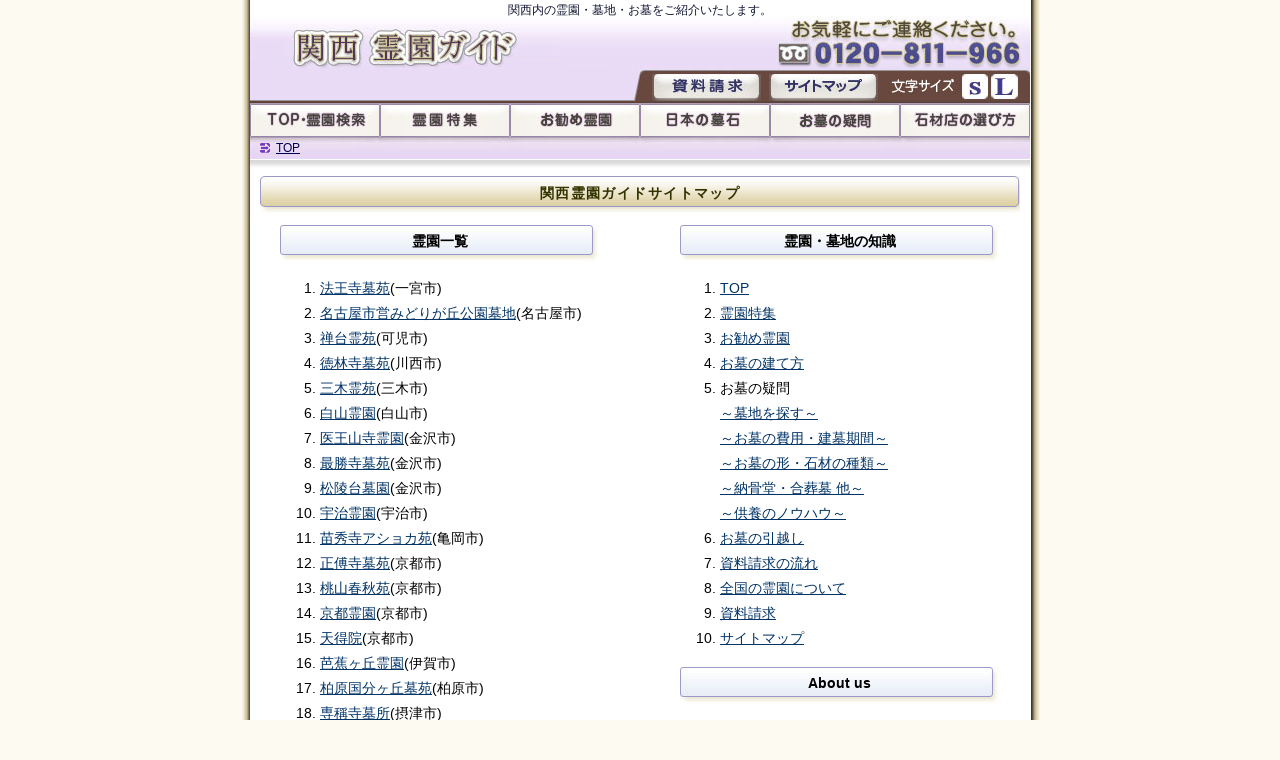

--- FILE ---
content_type: text/html; charset=UTF-8
request_url: https://www.reien-kansai.net/site-map.htm
body_size: 4200
content:
<!DOCTYPE html PUBLIC "-//W3C//DTD XHTML 1.0 Transitional//EN" "http://www.w3.org/TR/xhtml1/DTD/xhtml1-transitional.dtd">
<html xmlns="http://www.w3.org/1999/xhtml" xml:lang="ja" lang="ja">
<head>
<meta http-equiv="Content-Type" content="text/html; charset=utf-8" />
<meta http-equiv="Content-Script-Type" content="text/javascript" />
<meta http-equiv="Content-Style-Type" content="text/css" />
<meta name="author" content="関西霊園ガイド" />
<meta name="Description" content="サイトマップ。大阪府・京都府・兵庫県をはじめとした関西・中部の霊園・墓地・お墓をご紹介いたします。" />
<meta name="Keywords" content="サイトマップ,霊園,墓地,お墓,大阪府.京都府,兵庫県" />
<meta name="ROBOTS" content="NOYDIR" />
<meta name="viewport" content="width=780" />

<title>サイトマップ　関西霊園ガイド</title>

<script type="text/javascript" src="/text/sudou.js" language="JavaScript"></script>
<script type="text/JavaScript" src="/text/script.js" language="JavaScript"></script>
<script type="text/javascript" src="/text/netscape.js" language="JavaScript"></script>
<script type="text/javascript" src="/javascripts/prototype.js" language="JavaScript"></script>
<script type="text/javascript" src="/javascripts/effects.js" language="JavaScript"></script>
<script type="text/javascript" src="/javascripts/jquery.js" language="JavaScript"></script>
<script type="text/javascript">
//<![CDATA[
$j = jQuery.noConflict();
//]]>
</script>
<script type="text/javascript" src="/javascripts/reien.js" language="JavaScript"></script>
<script src="/Scripts/AC_RunActiveContent.js" type="text/javascript"></script>

<link href="https://www.reien-kanagawa.net/css/base5.css" rel="stylesheet" type="text/css"  title="default" />
<link href="https://www.reien-kanagawa.net/css/big5.css" rel="stylesheet" type="text/css"  title="large" />
<link href="https://www.reien-kanagawa.net/css/kyotsu5.css" rel="stylesheet" type="text/css" />
<link href="https://www.reien-kanagawa.net/css/print.css" rel="stylesheet" media="print" />
<link href="https://www.reien-kanagawa.net/css/detaile-1.css" rel="stylesheet" media="print" />
<style type="text/css" media="all">
<!--
.formError { color: red; }
table {
	margin-bottom: 100px;
}
-->
</style>
<!-- Google Tag Manager -->
<script>(function(w,d,s,l,i){w[l]=w[l]||[];w[l].push({'gtm.start':
new Date().getTime(),event:'gtm.js'});var f=d.getElementsByTagName(s)[0],
j=d.createElement(s),dl=l!='dataLayer'?'&l='+l:'';j.async=true;j.src=
'https://www.googletagmanager.com/gtm.js?id='+i+dl;f.parentNode.insertBefore(j,f);
})(window,document,'script','dataLayer','GTM-WRQ5W4F');</script>
<!-- End Google Tag Manager -->

</head>

<body>
<!-- Google Tag Manager (noscript) -->
<noscript><iframe src="https://www.googletagmanager.com/ns.html?id=GTM-WRQ5W4F"
height="0" width="0" style="display:none;visibility:hidden"></iframe></noscript>
<!-- End Google Tag Manager (noscript) -->
<div id="layout">

<div id="sitename-h">
<h1>関西内の霊園・墓地・お墓をご紹介いたします。</h1>
<a href="http://www.reien-kansai.net/"><img src="/css/img/base/name.jpg" alt="関西　霊園ガイド" width="309" height="43" /></a><br />
<div id="nav" class="haikei-1">

<form method="get" action="https://ssl.syncsearch.jp/search" class="SS_searchForm" id="SS_searchForm" name="SS_searchForm">
    <input type="hidden" id="SS_site" value="3WX1G6HG" name="site">
    <input type="hidden" id="SS_design" value="7" name="design">
    <input type="hidden" id="SS_charset" value="UTF-8" name="charset">
<select class="pull" id="SS_group1" name="group">
  <option value="2">全サイト</option>
  <option value="3">東京都霊園ガイド</option>
  <option value="4">神奈川県霊園ガイド</option>
  <option value="5">埼玉県霊園ガイド</option>
  <option value="6">千葉県霊園ガイド</option>
  <option value="7">関西霊園ガイド</option>
  <option value="8">お墓引越しガイド</option>
</select>
    <input type="text" value="" class="key" id="SS_searchQuery" name="query" autocomplete="off">
    <input type="submit" id="SS_searchSubmit" class="kensaku" value="検索">
</form>


  <div id="moji"><img src="https://www.reien-kanagawa.net/css/img/detaile/moji.jpg"  align="right" alt="文字サイズ" width="132" height="30" border="0" usemap="#Map2" />
<map name="Map2" id="Map2">
<area shape="rect" coords="74,4,100,27" href="javascript:" alt="フォントサイズ：小"  onclick="setActiveStyleSheet('default'); return false;"  />
 <area shape="rect" coords="104,4,130,27"  href="javascript:" alt="フォントサイズ：大"   onclick="setActiveStyleSheet('large'); return false;" />
 </map>

 <a href="/site-map.htm" id="site-map-h"><img src="https://www.reien-kanagawa.net/css/img/base/site-link.jpg" alt="サイトマップ" width="109" height="27" border="0" /></a><a href="https://www.reien-kansai.net/rfd/input.htm" target="_blank" id="shiryo-h"><img src="https://www.reien-kanagawa.net/css/img/base/shiryo-link.jpg" alt="資料請求" width="109" height="27" border="0" align="left" /></a></div>
 </div>
<div id="global-nav"><a href="http://www.reien-kansai.net/" id="nav00" ><img src="https://www.reien-kanagawa.net/css/img/base/link0.jpg" alt="TOP" name="nav00" width="130" height="33" border="0" /></a><a href="/topics/index.htm" id="nav01"><img src="https://www.reien-kanagawa.net/css/img/base/link1.jpg" alt="霊園特集" width="130" height="33" border="0" /></a><a href="/new/index.htm" id="nav02"><img src="https://www.reien-kanagawa.net/css/img/base/link2.jpg" alt="お勧め霊園" width="130" height="33" border="0" /></a><a href="/boseki.htm" id="nav03-kan" ><img src="/css/img/base/kansai/link3.jpg" alt="日本の墓石" width="130" height="33" border="0" /></a><a href="/question/index.htm" id="nav04"><img src="https://www.reien-kanagawa.net/css/img/base/link4.jpg" alt="お墓の疑問" width="130" height="33" border="0"  /></a><a href="/select.htm" id="nav05-kan"><img src="/css/img/base/kansai/link5.jpg" alt="石材店の選び方" width="130" height="33" border="0"  /></a></div>
<span class="sitename-h"><a href="http://www.reien-kansai.net/">TOP</a></span></div>
<div id="content-h">

<h2 class="h2">関西霊園ガイドサイトマップ</h2>
<div  id="retsu2-r">
  <h3 class="h3">霊園・墓地の知識</h3>
  <ol>
    <li ><a href="http://www.reien-kansai.net/">TOP</a></li>
    <li><a href="topics/index.htm">霊園特集</a></li>
    <li><a href="new.htm">お勧め霊園</a></li>
    <li><a href="haw-to.htm">お墓の建て方</a></li>
    <li>お墓の疑問<br />
 	<a href="question/index.htm" >～墓地を探す～</a><br />
	<a href="question/hiyou.htm">～お墓の費用・建墓期間～</a><br />
	<a href="question/katachi.htm">～お墓の形・石材の種類～</a> <br />
	<a href="question/noukotsu.htm">～納骨堂・合葬墓 他～</a><br /> 
	<a href="question/kuyou.htm">～供養のノウハウ～</a></li>
    <li><a href="move.htm">お墓の引越し</a></li>
    <li><a href="nagare.htm">資料請求の流れ</a></li>
    <li><a href="country.htm">全国の霊園について</a></li>
    <li><a href="https://www.reien-kansai.net/rfd/input.htm" target="_blank">資料請求</a></li>
    <li><a href="site-map.htm">サイトマップ</a></li>
  </ol>
  <h2 class="h3">About us</h2>
  <ol>
    <li><a href="about-us.htm">About　us</a></li>
    <li><a href="privasy.htm">プライバシーポリシー</a></li>
    <li><a href="link.htm">リンクについて</a></li>
  </ol>
</div>
<div  id="retsu2-l">
  <h2 class="h3">霊園一覧</h2>
  <ol>
  
    <li><a href="/hououzi-boen.htm">法王寺墓苑</a>(一宮市)</li>
  
    <li><a href="/siei-midorigaoka.htm">名古屋市営みどりが丘公園墓地</a>(名古屋市)</li>
  
    <li><a href="/zendai-reien.htm">禅台霊苑</a>(可児市)</li>
  
    <li><a href="/tokurinzi-boen.htm">徳林寺墓苑</a>(川西市)</li>
  
    <li><a href="/miki-reien.htm">三木霊苑</a>(三木市)</li>
  
    <li><a href="/hakusan-reien.htm">白山霊園</a>(白山市)</li>
  
    <li><a href="/iouzanzi-reien.htm">医王山寺霊園</a>(金沢市)</li>
  
    <li><a href="/saisyouzi-boen.htm">最勝寺墓苑</a>(金沢市)</li>
  
    <li><a href="/syouryoudai.htm">松陵台墓園</a>(金沢市)</li>
  
    <li><a href="/uzi-reien.htm">宇治霊園</a>(宇治市)</li>
  
    <li><a href="/myosyuzi-asyoka.htm">苗秀寺アショカ苑</a>(亀岡市)</li>
  
    <li><a href="/syodenzi.htm">正傅寺墓苑</a>(京都市)</li>
  
    <li><a href="/momoyama.htm">桃山春秋苑</a>(京都市)</li>
  
    <li><a href="/kyouto-reien.htm">京都霊園</a>(京都市)</li>
  
    <li><a href="/tentokuin.htm">天得院</a>(京都市)</li>
  
    <li><a href="/basyougaoka.htm">芭蕉ヶ丘霊園</a>(伊賀市)</li>
  
    <li><a href="/kasiwara.htm">柏原国分ヶ丘墓苑</a>(柏原市)</li>
  
    <li><a href="/sensyouzi.htm">専稱寺墓所</a>(摂津市)</li>
  
    <li><a href="/keihanna-kannon.htm">京阪奈墓地公園</a>(枚方市)</li>
  
    <li><a href="/yasuragi.htm">やすらぎの丘霊苑</a>(枚方市)</li>
  
    <li><a href="/sigisan.htm">信貴山大窪寺</a>(八尾市)</li>
  
    <li><a href="/hieizan.htm">比叡山延暦寺大霊園</a>(大津市)</li>
  
    <li><a href="/kouyasan.htm">高野山中之橋霊園</a>(伊都郡)</li>
  
    <li><a href="/o-saka-hirakata.htm">大阪枚方霊苑</a>(枚方市)</li>
  
    <li><a href="/hara-higasiyama.htm">原・東山霊園</a>(彦根市)</li>
  
    <li><a href="/mitakigawa-memo.htm">三滝川メモリアルパーク</a>(四日市市)</li>
  
    <li><a href="/nozaki-reien.htm">野崎霊園</a>(大東市)</li>
  
    <li><a href="/jyuhouji.htm">壽法寺墓地</a>(大阪市)</li>
  
    <li><a href="/jyoshunji.htm">浄春寺　夕陽苑</a>(大阪市)</li>
  
    <li><a href="/rengeji.htm">蓮華寺</a>(京都市)</li>
  
    <li><a href="/komaki-mp.htm">小牧メモリアルパーク</a>(小牧市)</li>
  
    <li><a href="/minami-osaka.htm">南大阪霊園</a>(河内長野市)</li>
  
    <li><a href="/syogonin.htm">荘厳院</a>(京都市)</li>
  
    <li><a href="/ikkyuji.htm">酬恩庵　一休寺</a>(京田辺市)</li>
  
    <li><a href="/honganji-nishiyama.htm">本願寺　西山別院</a>(京都市)</li>
  
    <li><a href="/tenkeizi.htm">天桂寺</a>(清須市)</li>
  
    <li><a href="/otsuka-reien.htm">大塚霊園</a>(天理市)</li>
  
    <li><a href="/dentouin-higashiyama.htm">伝燈院　東山浄苑</a>(金沢市)</li>
  
    <li><a href="/jyousyouji.htm">常称寺</a>(大和郡山市)</li>
  
    <li><a href="/myoshuji-boen.htm">苗秀寺墓苑 永代供養墓</a>(亀岡市)</li>
  
    <li><a href="/asuka-reien.htm">あすか霊園</a>(香芝市)</li>
    </ol>
</div>

</div><div id="back"><a  class="haikei-back" href="javascript:history.go(-1)">前のページに戻る </a>

</div> <div id="footer">
 <p class="img-left">
    <span id="___sitess__alt_img_wrapper">
     <a href="http://jp.globalsign.com/" target=_blank><img
       alt="SSL グローバルサインのサイトシール" border=0 id="___sitess__alt_img"
       src="//seal.globalsign.com/SiteSeal/images/seal_noscript_jp.gif"></a>

    </span>
    <script type="text/javascript"
      src="//seal.globalsign.com/SiteSeal/siteSeal.js" defer></script>
  </p>
  <span class="footer"><strong>
  
  関西霊園ガイド：0120-811-966
  
  </strong> ｜<a href="http://www.reien-kansai.net/" >TOP</a> ｜<a href="http://www.reien-kansai.net/about-us.htm">会社概要</a> ｜<a href="http://www.reien-kansai.net/privacy.htm">プライバシーポリシー</a> ｜<a href="http://www.reien-kansai.net/country.htm">全国の霊園</a> │<a href="http://www.reien-kansai.net/link.htm">LINK</a> ｜<a href="http://www.reien-kansai.net/nagare.htm">資料請求の流れ</a><br />
   <span class="font-80">こちらのサイトは<a href="http://www.sudo-sekizai.co.jp/" target="_blank">霊園・墓石の須藤石材</a>が運営しております。<br /> 
  Copyright <SCRIPT Language="JavaScript">
<!--
document.write(yy);
//--> 
</SCRIPT> KANSAI-REIEN-GUIDE All Rights Reserved</span></span></div>
</div>
<script type="text/javascript">
swfobject.registerObject("FlashID");
swfobject.registerObject("FlashID2");
</script>


</body>
</html>




--- FILE ---
content_type: text/css
request_url: https://www.reien-kanagawa.net/css/base5.css
body_size: 1510
content:
@charset "utf-8";
body {
	background-color: #FCFAF1;
	text-align: center;
	font-family: "ヒラギノ角ゴ Pro W3", "Hiragino Kaku Gothic Pro", "メイリオ", Meiryo, Osaka, "ＭＳ Ｐゴシック", "MS PGothic", sans-serif;
	margin: 0px;
	padding: 0px;
	
}

#layout #Nav3 .Nav3 .top {
	display: block;
	height: 60px;
}
#layout #content {
	font-size: 90%;
}
#layout #content-h{
	font-size: 90%;
	text-align: left;
}
#layout #footer .footer .font-80 {
	font-size: 100%;
	padding-top: 5px;
}
.mt5 {
	margin-top: 5px;
}
.mt10 {
	margin-top: 10px;
}
.mt15 {
	margin-top: 15px;
}
.mt20 {
	margin-top: 20px;
}
.mt25 {
	margin-top: 25px;
}
.mt30 {
	margin-top: 30px;
}
.mt35 {
	margin-top: 35px;
}
.mt40 {
	margin-top: 40px;
}
.mb5 {
	margin-bottom: 5px;
}
.mb6 {
	margin-bottom: 6px;
}
.mb7 {
	margin-bottom: 7px;
}
.mb8 {
	margin-bottom: 8px;
}
.mb9 {
	margin-bottom: 9px;
}
.mb5 {
	margin-bottom: 5px;
}
.mb10 {
	margin-bottom: 10px;
}
.mb12 {
	margin-bottom: 12px;
}
.mb15 {
	margin-bottom: 15px;
}
.mb18 {
	margin-bottom: 18px;
}
.mb20 {
	margin-bottom: 20px;
}
.mb25 {
	margin-bottom: 25px;
}
.mb30 {
	margin-bottom: 30px;
}
.mb35 {
	margin-bottom: 35px;
}
.mb40 {
	margin-bottom: 40px;
}
.mb50 {
	margin-bottom: 50px;
}
.ml5 {
	margin-left: 5px;
}
.ml7 {
	margin-left: 7px;
}
.ml10 {
	margin-left: 10px;
}
.ml15 {
	margin-left: 15px;
}
.ml20 {
	margin-left: 20px;
}
.ml25 {
	margin-left: 25px;
}
.mr5 {
	margin-right: 5px;
}
.mr1p {
	margin-right: 1%;
}
.mr7 {
	margin-right: 7px;
}
.mr10 {
	margin-right: 10px;
}
.mr15 {
	margin-right: 15px;
}
.mr20 {
	margin-right: 20px;
}
.mr25 {
	margin-right: 25px;
}
/*
=========================================================
padding
=========================================================
*/
.pt5 {
	padding-top: 5px;
}
.pt10 {
	padding-top: 10px;
}
.pt15 {
	padding-top: 15px;
}
.pt20 {
	padding-top: 20px;
}
.pt25 {
	padding-top: 25px;
}
.pt27 {
	padding-top: 27px;
}
.pt30 {
	padding-top: 30px;
}
.pt35 {
	padding-top: 35px;
}
.pt40 {
	padding-top: 40px;
}
.pb5 {
	padding-bottom: 5px;
}
.pb10 {
	padding-bottom: 10px;
}
.pb15 {
	padding-bottom: 15px;
}
.pb20 {
	padding-bottom: 20px;
}
.pb25 {
	padding-bottom: 25px;
}
.pb30 {
	padding-bottom: 30px;
}
.pb35 {
	padding-bottom: 35px;
}
.pb40 {
	padding-bottom: 40px;
}
.ps10 {
	padding-top: 0px;
	padding-right: 10px;
	padding-bottom: 0px;
	padding-left: 10px;
}
.ps15 {
	padding-top: 0px;
	padding-right: 15px;
	padding-bottom: 0px;
	padding-left: 15px;
}
.ps20 {
	padding-top: 0px;
	padding-right: 20px;
	padding-bottom: 0px;
	padding-left: 20px;
}
/*
=========================================================
line-height
=========================================================
*/
.lh110 {
	line-height: 110%;
}
.lh120 {
	line-height: 120%;
}
.lh130 {
	line-height: 130%;
}
.lh140 {
	line-height: 140%;
}
.lh150 {
	line-height: 150%;
}
.lh160 {
	line-height: 160%;
}
.lh170 {
	line-height: 170%;
}
.lh180 {
	line-height: 180%;
}
.lh190 {
	line-height: 190%;
}
.lh200 {
	line-height: 200%;
}
/*
=========================================================
txt-worp
=========================================================
*/
.no-warp {
	overflow: hidden;
}
/*
=========================================================
font
=========================================================
*/
body, textarea {
	font-family: "ヒラギノ角ゴ Pro W3", "Hiragino Kaku Gothic Pro", "メイリオ", Meiryo, Osaka, "ＭＳ Ｐゴシック", "MS PGothic", sans-serif;
}
input, select {
	font-family: Arial, "ＭＳ Ｐゴシック", sans-serif;
}
.fs10 {
	font-size: 10px;
}
.fs11 {
	font-size: 11px;
}
.fs12 {
	font-size: 12px;
}
.fs13 {
	font-size: 13px;
}
.fs14 {
	font-size: 14px;
}
.fs15 {
	font-size: 15px;
}
.fs16 {
	font-size: 16px;
}
.fs17 {
	font-size: 17px;
}
.fs18 {
	font-size: 18px;
}
.fs19 {
	font-size: 19px;
}
.fs20 {
	font-size: 20px;
}
.fs21 {
	font-size: 21px;
}
.fs22 {
	font-size: 22px;
}
.fs23 {
	font-size: 23px;
}
.fs24 {
	font-size: 24px;
}
.fs25 {
	font-size: 25px;
}
.fs26 {
	font-size: 26px;
}
/*
=========================================================
font-style
=========================================================
*/
.red {
	color: #d53b47;
}
.bl {
	color: #006699;
}

.orange {
	color: #E55D19;
}
.gr {
	color: #2c9269;
}
.bold {
	font-weight: bold;
}
.waku-type1 {
	font-weight: normal;
	line-height: 140%;
	-webkit-border-rader-radius: 5px;
	border-radius: 5px;
	-webkit-box-shadow: inset -3px -3px -3px -1px #999;
	box-shadow: inset -3px -3px -3px -1px #999;
	display: block;
	color: #000;
	display: block;
	font-size: 100%;
	border: 1px solid #496664;
	padding: 10px;
	text-align: left;
}

.waku-type2 {
	font-weight: normal;
	line-height: 130%;
	-webkit-border-rader-radius: 5px;
	border-radius: 5px;
	-webkit-box-shadow: inset -3px -3px -3px -1px #999;
	box-shadow: inset -3px -3px -3px -1px #999;
	display: block;
	color: #000;
	display: block;
	font-size: 100%;
	border: 1px solid #EACADA;
	letter-spacing: 0.1em;
	text-align: center;
	background-position: 205px 8px;
	margin: 5px;
	padding: 5px;
	background-color: #FFF7FF;

}
.waku-type3 {
	font-weight: normal;
	line-height: 130%;
	-webkit-border-rader-radius: 5px;
	border-radius: 5px;
	-webkit-box-shadow: inset -3px -3px -3px -1px #999;
	box-shadow: inset -3px -3px -3px -1px #999;
	display: block;
	color: #000;
	display: block;
	font-size: 100%;
	border: 1px solid #660066;
	padding: 5px;
	margin-top: 5px;
	margin-right: 0px;
	margin-bottom: 5px;
	margin-left: 5px;
	text-align: left;
	height: 165px;

}
.waku-type5 {
	background-color: #8F448F;
	-webkit-border-rader-radius: 5px;
	border-radius: 5px;
	-webkit-box-shadow: inset -3px -3px -3px -1px #999;
	box-shadow: inset -3px -3px -3px -1px #999;
	margin-top: 5px;
	margin-bottom: 5px;
	padding-top: 40px;
	padding-right: 5px;
	padding-bottom: 40px;
	padding-left: 5px;
	text-align: center;

}

.waku-yellow3 {
	font-weight: normal;
	line-height: 140%;
	background-color: #FFFFCC;
	-webkit-border-rader-radius: 5px;
	border-radius: 5px;
	-webkit-box-shadow: inset -3px -3px -3px -1px #999;
	box-shadow: inset -3px -3px -3px -1px #999;
	display: block;
	color: #000;
	display: block;
	font-size: 110%;
	border: 1px solid #5FC210;
	letter-spacing: 0.1em;
	padding: 5px;
	margin-top: 5px;
	margin-right: 10px;
	margin-bottom: 5px;
	margin-left: 0px;
	text-align: left;


}
.waku-yellow4 {

	font-weight: normal;
	line-height: 140%;
	background-color: #E4FFCA;
	-webkit-border-rader-radius: 5px;
	border-radius: 5px;
	-webkit-box-shadow: inset -3px -3px -3px -1px #999;
	box-shadow: inset -3px -3px -3px -1px #999;
	text-align: center;
	display: block;
	color: #000;

	font-size: 110%;
	border: 1px solid #5FC210;
	letter-spacing: 0.1em;
	padding: 5px;
	margin-top: 5px;
	margin-right: 2px;
	margin-bottom: 5px;
	margin-left: 2px;


}
.waku-yellow5 {
	background-color: #ffffff;
	-webkit-border-rader-radius: 12px;
	border-radius: 12px;
	-webkit-box-shadow: inset -3px -3px -3px -1px #999;
	text-align: center;
	padding-left: 5px;
	padding-right: 4px;
	padding-top: 2px;
	padding-bottom: 0px;
	color: #336600;
	font-size: 110%;
	border: 1px solid #5FC210;
	margin-top: 1px;
	margin-left: 3px;
	margin-bottom: 1px;
	font-weight: bold;
	margin-right: 5px;
	line-height: 150%;

}
.p-center{
		text-align: center;
	}
.waku-green {
	background-color: #ffffff;
	-webkit-border-rader-radius: 5px;
	border-radius: 5px;
	-webkit-box-shadow: inset -3px -3px -3px -1px #999;
	text-align: center;
	padding-left: 5px;
	padding-right: 4px;
	padding-top: 10px;
	padding-bottom: 10px;
	color: #336600;

	margin-top: 1px;
	margin-left: 3px;
	margin-bottom: 1px;
	margin-right: 5px;
	line-height: 150%;



}
.waku-pink{
	font-weight: normal;
	line-height: 140%;
	background-color: #FDF3FE;
	-webkit-border-rader-radius: 5px;
	border-radius: 5px;
	-webkit-box-shadow: inset -3px -3px -3px -1px #999;
	box-shadow: inset -3px -3px -3px -1px #999;
	text-align: center;
	display: block;
	color: #000;
	display: block;
	font-size: 110%;
	border: 1px solid #D042D0;
	letter-spacing: 0.1em;
	padding: 5px;
	margin-top: 5px;
	margin-right: 2px;
	margin-bottom: 5px;
	margin-left: 2px;


}
.w62{
	width:62%;
	
}

--- FILE ---
content_type: text/css
request_url: https://www.reien-kanagawa.net/css/big5.css
body_size: 924
content:
@charset "utf-8";
body {
	background-color: #FCFAF1;
	text-align: center;
	font-family: "ヒラギノ角ゴ Pro W3", "Hiragino Kaku Gothic Pro", "メイリオ", Meiryo, Osaka, "ＭＳ Ｐゴシック", "MS PGothic", sans-serif;
	margin: 0px;
	padding: 0px;
	
}
#layout #content-h {
	font-size: 100%;
	text-align: left;
	width: 760px;
	padding-right: 10px;
	padding-left: 10px;
	line-height: 175%;
}

#layout #content {
	font-size: 100%;
	line-height: 175%;
}
#layout #content-h #Nav3 .Nav3-l p {
	font-size: 90%;
	line-height: 135%;
}
#layout #content-h #Nav3 .Nav3-r p {
	font-size: 90%;
	line-height: 135%;
}




#kensaku {
	display: block;
	width: 312px;
	float: left;
	height: 620px;
}
#layout #content .midasi-1 {
	padding-top: 5px;
}
#Nav3 .Nav3-l a {
	font-size: 100%;
	line-height: 175%;
}
#Nav3 .Nav3-r a {
	font-size: 100%;
	line-height: 175%;
}

#Nav3 .Nav3-l a .font-100x{
	font-size: 90%;
}
.waku-type1 {
	font-weight: normal;
	line-height: 140%;
	-webkit-border-rader-radius: 5px;
	border-radius: 5px;
	-webkit-box-shadow: inset -3px -3px -3px -1px #999;
	box-shadow: inset -3px -3px -3px -1px #999;
	display: block;
	color: #000;
	display: block;
	font-size: 100%;
	border: 1px solid #496664;
	padding: 10px;
	text-align: left;
}

.waku-type2 {
	font-weight: normal;
	line-height: 130%;
	-webkit-border-rader-radius: 5px;
	border-radius: 5px;
	-webkit-box-shadow: inset -3px -3px -3px -1px #999;
	box-shadow: inset -3px -3px -3px -1px #999;
	display: block;
	color: #000;
	display: block;
	font-size: 100%;
	border: 1px solid #EACADA;
	letter-spacing: 0.1em;
	text-align: center;
	background-position: 205px 8px;
	margin: 5px;
	padding: 5px;
	background-color: #FFF7FF;

}
.waku-type3 {
	font-weight: normal;
	line-height: 130%;
	-webkit-border-rader-radius: 5px;
	border-radius: 5px;
	-webkit-box-shadow: inset -3px -3px -3px -1px #999;
	box-shadow: inset -3px -3px -3px -1px #999;
	display: block;
	color: #000;
	display: block;
	font-size: 100%;
	border: 1px solid #660066;
	padding: 5px;
	margin-top: 5px;
	margin-right: 0px;
	margin-bottom: 5px;
	margin-left: 5px;
	text-align: left;
	height: 165px;

}
.waku-type5 {
	background-color: #8F448F;
	-webkit-border-rader-radius: 5px;
	border-radius: 5px;
	-webkit-box-shadow: inset -3px -3px -3px -1px #999;
	box-shadow: inset -3px -3px -3px -1px #999;
	margin-top: 5px;
	margin-bottom: 5px;
	padding-top: 40px;
	padding-right: 5px;
	padding-bottom: 40px;
	padding-left: 5px;
	text-align: center;

}

.waku-yellow3 {
	font-weight: normal;
	line-height: 140%;
	background-color: #FFFFCC;
	-webkit-border-rader-radius: 5px;
	border-radius: 5px;
	-webkit-box-shadow: inset -3px -3px -3px -1px #999;
	box-shadow: inset -3px -3px -3px -1px #999;
	display: block;
	color: #000;
	display: block;
	font-size: 110%;
	border: 1px solid #5FC210;
	letter-spacing: 0.1em;
	padding: 5px;
	margin-top: 5px;
	margin-right: 10px;
	margin-bottom: 5px;
	margin-left: 0px;
	text-align: left;


}
.waku-yellow4 {

	font-weight: normal;
	line-height: 140%;
	background-color: #E4FFCA;
	-webkit-border-rader-radius: 5px;
	border-radius: 5px;
	-webkit-box-shadow: inset -3px -3px -3px -1px #999;
	box-shadow: inset -3px -3px -3px -1px #999;
	text-align: center;
	display: block;
	color: #000;

	font-size: 110%;
	border: 1px solid #5FC210;
	letter-spacing: 0.1em;
	padding: 5px;
	margin-top: 5px;
	margin-right: 2px;
	margin-bottom: 5px;
	margin-left: 2px;


}
.waku-yellow5 {
	background-color: #ffffff;
	-webkit-border-rader-radius: 12px;
	border-radius: 12px;
	-webkit-box-shadow: inset -3px -3px -3px -1px #999;
	text-align: center;
	padding-left: 5px;
	padding-right: 4px;
	padding-top: 2px;
	padding-bottom: 0px;
	color: #336600;
	font-size: 110%;
	border: 1px solid #5FC210;
	margin-top: 1px;
	margin-left: 3px;
	margin-bottom: 1px;
	font-weight: bold;
	margin-right: 5px;
	line-height: 150%;

}
.p-center{
		text-align: center;
	}
.waku-green {
	background-color: #ffffff;
	-webkit-border-rader-radius: 5px;
	border-radius: 5px;
	-webkit-box-shadow: inset -3px -3px -3px -1px #999;
	text-align: center;
	padding-left: 5px;
	padding-right: 4px;
	padding-top: 10px;
	padding-bottom: 10px;
	color: #336600;

	margin-top: 1px;
	margin-left: 3px;
	margin-bottom: 1px;
	margin-right: 5px;
	line-height: 150%;



}
.waku-pink{
	font-weight: normal;
	line-height: 140%;
	background-color: #FDF3FE;
	-webkit-border-rader-radius: 5px;
	border-radius: 5px;
	-webkit-box-shadow: inset -3px -3px -3px -1px #999;
	box-shadow: inset -3px -3px -3px -1px #999;
	text-align: center;
	display: block;
	color: #000;
	display: block;
	font-size: 110%;
	border: 1px solid #D042D0;
	letter-spacing: 0.1em;
	padding: 5px;
	margin-top: 5px;
	margin-right: 2px;
	margin-bottom: 5px;
	margin-left: 2px;


}


--- FILE ---
content_type: text/css
request_url: https://www.reien-kanagawa.net/css/kyotsu5.css
body_size: 6356
content:
@charset "utf-8";

body {
	background-color: #FCFAF1;
	text-align: center;
	font-family: "ヒラギノ角ゴ Pro W3", "Hiragino Kaku Gothic Pro", "メイリオ", Meiryo, Osaka, "ＭＳ Ｐゴシック", "MS PGothic", sans-serif;
	margin: 0px;
	padding: 0px;
	
}
#content-h table {
	display: table;
	border-collapse:collapse;

}
#content-h .w100-center {
		display: table-cell;
	border-collapse:collapse;
	border-right-width: 1px;
	border-bottom-width: 1px;
	border-right-style: solid;
	border-bottom-style: solid;
	border-right-color: #847A49;
	border-bottom-color: #847A49;
}
td,#content-h .w100-center tr td{
	display: table-cell;
	border-collapse:collapse;
	border-top-width: 1px;
	border-right-width: 1px;
	border-bottom-width: 1px;
	border-left-width: 1px;
	border-top-style: solid;
	border-right-style: solid;
	border-bottom-style: solid;
	border-left-style: solid;
	border-top-color: #847A49;
	border-left-color: #847A49;
	line-height: 130%;
	padding: 5px;
}
table {
border-collapse: collapse;
	border: 1px solid #847A49;
	
}
td {
border-collapse: collapse;

	border: 1px solid #847A49;
}
th {
border-collapse: collapse;

	border: 1px solid #847A49;
}
th.head01 {
	font-family: Arial, Helvetica, sans-serif;
	line-height: 100%;
	background-color: #FFFBF0;
	font-weight: 900;
	top: 8px;
	bottom: 6px;
	padding-top: 5px;
	padding-bottom: 5px;
	text-align: left;
	padding-right: 5px;
	padding-left: 5px;
}
th.head02 {
	font-family: Arial, Helvetica, sans-serif;
	line-height: 100%;
	background-color: #FFFBF0;
	font-weight: 900;
	padding-top: 5px;
	padding-bottom: 4px;
}


A:link {color:#003366;} 
A:hover {
	text-decoration:none;
	color:#996666;
}
A:visited {
	color:#663366;
	text-decoration: none;
}


h2 {
	font-size: 100%;
}

h3 {
	font-size: 100%;
	margin: 0px;
	padding: 0px;

}
h4 {
	font-size: 85%;
	margin: 0px;
	padding: 0px;

}
img{
	border: none;
}



#layout {
	display: block;
	width: 780px;
	margin-right: auto;
	margin-left: auto;
	background-image:  url(img/base/back.jpg);
	background-repeat: repeat-y;
	background-position: center;
	padding-right: 10px;
	padding-left: 10px;

}
#siteName{
	height: 120px;
	background-image:  url(img/detaile/title.jpg);
	background-position: center top;
	background-repeat: no-repeat;
	font-size: 100%;
	text-align: left;
	margin-top: 0;
	margin-right: auto;
	margin-bottom: 0;
	margin-left: auto;
	padding-top: 0px;
	padding-right: 0px;
	padding-bottom: 0px;
	padding-left: 5px;
	width: 775px;
	line-height: 100%;
}
#siteName .reien-name {
	display: block;
	float: left;
	height: 67px;
	width: 530px;
	text-align: center;
	margin-top: 10px;
}

#siteName h1{
	font-weight: normal;
	font-size: 75%;
	color: #101431;
	padding-top: 2px;
	padding-right: 0px;
	padding-bottom: 0px;
	padding-left: 0px;
	text-align: center;
	display: block;
	height: 19px;
	margin: 0px;
}

#siteName img{
	padding: 0px;
	margin: 0px;
}

.siteName {
	font-size: 75%;
	text-align: left;
	clear: both;
	display: block;
	background-image: url(img/mark/sikaku/shikaku.jpg);
	background-repeat: no-repeat;
	background-position: 0px center;
	padding-left: 17px;
	padding-bottom: 0px;
	padding-top: 3px;
	padding-right: 5px;
	height: 20px;
	margin: 0px;
}

#top-img {
	display: block;
	height: 77px;
	width: 243px;
	float: right;
	margin-right: 2px;
	line-height: 0px;
}

#top-img a{
	height: 30px;
	width: 111px;
	float: left;
	margin: 0px;
	padding: 0px;
}
#top-img a:hover img{
	visibility:hidden;
}

#menu-top{
	background-image: url(img/detaile/over1.jpg);
	display: block;
	height: 30px;
	width: 111px;
}

#content {
	line-height: 175%;
	display: block;
	padding: 10px;
	margin-top: 0px;
	text-align: center;
	background-color: #FFFFFF;
	clear: both;
	font-size: 90%;
	margin-bottom: 0px;
}

#content-index {
	clip: rect(0px,auto,auto,auto);
	display: block;
	text-align: center;
	width: 495px;
	margin-right: auto;
	margin-left: auto;
}
#content-index a{
	height: 34px;
	width: 165px;
	float: left;
}
#content-index a:hover img{
	visibility:hidden;
}


#search-index {
	clip: rect(0px,auto,auto,auto);
	width: 100%;
}
.search-index {
	display: block;
	width: 495px;
	text-align: center;
	margin-right: auto;
	margin-left: auto;
	height: 34px;
	margin-top: 10px;
	margin-bottom: 10px;
}

.search-index a{
	height: 34px;
	width: 165px;
	float: left;
	display: block;
}
.search-index a:hover img{
	visibility:hidden;
}


.menu01{
	background-image: url(img/index/over1.jpg);
	display: block;
	height: 34px;
	width: 165px;
}
.menu02{
	background-image: url(img/index/over2.jpg);
	background-position: top;
	display: block;
	height: 34px;
	width: 165px;
}
.menu03{
	background-image: url(img/index/over3.jpg);
	background-position: top;
	display: block;
	height: 34px;
	width: 165px;
}


#top-content {
	margin: 0px;
	padding: 0px;
	border-bottom-width: 1px;
	border-bottom-style: solid;
	border-bottom-color: #660000;
	border-top-width: 1px;
	border-top-style: solid;
	border-top-color: #660000;
}
#Navnew {
	padding: 0px;
	margin: 0px;
	text-align: left;
	float: left;
	display: block;
	width: 262px;
	background-color: #F7F0F7;
	height: 250px;
	border-right-width: 1px;
	border-top-style: none;
	border-right-style: solid;
	border-bottom-style: none;
	border-left-style: none;
	border-right-color: #68473E;
}
#Navnew A{
	color:#333333;
	text-decoration: none;
	font-size: 85%;
	width: 235px;
	height: 20px;
	padding-top: 7px;
	border-right-style: solid;
	border-left-style: solid;
	display: block;
	border-top-style: none;
	border-left-width: 1px;
	font-weight: bold;
	margin: 0px;
	padding-right: 0px;
	padding-bottom: 3px;
	border-top-width: 0px;
	border-right-width: 1px;
	border-bottom-width: 1px;
	border-bottom-style: solid;
	border-top-color: #E9E6D5;
	border-right-color: #E9E6D5;
	border-bottom-color: #999999;
	border-left-color: #E9E6D5;
	padding-left: 25px;
}
#Navnew A:link {
	color:#660000;
	background-image: url(img/index/new-link.jpg);
}
#Navnew A:visited {
	color:#660000;
	background-image: url(img/index/index-red.jpg);
}
#Navnew A:hover {
	text-decoration:none;
	color:#660033;
	background-image: url(img/index/new-visit.jpg);
}



#layout #top-content h1 {
	margin: 0px;
	padding: 0px;
}

#layout .yohaku p {
	padding-top: 10px;
	padding-bottom: 10px;
	line-height: 160%;
}
.title-new{
	color:#FFFFFF;
	text-decoration: none;
	height: 23px;
	padding-top: 7px;
	border-right-style: solid;
	border-left-style: solid;
	border-left-color: #E7E2CE;
	display: block;
	border-top-style: none;
	border-left-width: 1px;
	font-weight: bold;
	padding-left: 5px;
	background-color: #68473E;
	margin: 0px;
	padding-right: 5px;
	border-top-width: 0px;
	border-right-width: 1px;
	text-align: center;
	border-bottom-width: 1px;
	border-bottom-style: solid;
	border-bottom-color: #E7E2CE;
	border-right-color: #E7E2CE;
	border-top-color: #E7E2CE;
	font-size: 90%;
}
#layout #top-content #Navnew .now-site {
	background-image: url(img/index/index-red.jpg);
	color: #FFFFFF;
}

#layout #content .no-map {
	display: block;
	float: left;
	height: 350px;
	width: 505px;
	padding-top: 150px;
}

.img-left{
	float: left;
	display: block;
}

.img-right{
	float: right;
	text-align: left;
	margin: 0px 0px 0px 10px;
	padding: 0px;
	display: block;
}

.img-left-yohaku {
	float: left;
	display: block;
	padding-right: 10px;
	padding-top: 0px;
	margin: 0px;
	padding-bottom: 0px;
	padding-left: 0px;
}

.table-1{
	font-weight: bold;
	height: 30px;
	border-top: 1px solid #6666CC;
	border-right: 1px solid #6666CC;
	border-bottom: 0px none #6666CC;
	border-left: 1px solid #6666CC;
	background-color: #EEEEFF;
	line-height: 200%;
	display: table-caption;
	margin: 0px;
	padding: 0px;
}


.photo {
	width: 560px;
	padding-top: 10px;
	font-size: 80%;
	line-height: 200%;
	clear: right;
	text-align: right;
}
.photo img{
	text-align: center;
	margin-right: 25px;
	width: 500px;
	clear: both;
}


#back {
	background-image: url(img/haikei/back-1.jpg);
	background-repeat: no-repeat;
	font-size: 75%;
	display: block;
	height: 20px;
	border-bottom-width: 2px;
	border-bottom-style: groove;
	border-bottom-color: #669999;
	border-top-width: 2px;
	border-top-style: groove;
	border-top-color: #A09568;
	clear: left;
	width: 780px;
	padding: 0px;
}
.haikei-back {
	background-image: url(img/mark/sikaku/modoru.gif);
	background-repeat: no-repeat;
	text-align: right;
	padding-top: 5px;
	display: block;
	padding-right: 20px;
	background-position: 640px 5px;
	padding-bottom: 1px;
}

#footer {
	font-size: 70%;
	background-color: #000033;
	text-decoration: none;
	color: #FFFFFF;
	border-bottom-width: 5px;
	border-bottom-style: groove;
	border-bottom-color: #79705F;
	height: 75px;
	text-align: left;
	margin-top: 0px;
	padding-top: 0px;
	display: block;
	margin-bottom: 0px;
	padding-bottom: 0px;
}
#footer p{	margin-top: 0px;
	padding-top: 0px;
}
#footer A {text-decoration:underline; color:#FFFFFF}
#footer A:hover {text-decoration:none;}
.footer{
	padding-top: 13px;
	padding-left: 7px;
	display: block;
	line-height: 160%;
}

#footer .img-left  {
	background-color: #FFFFFF;
	float: left;
	display: block;
	margin-top: 15px;
	display: block;
	margin-left: 8px;
	margin-bottom: 10px;
	padding: 0px;
	height: 50px;
	width: 100px;
	margin-right: 8px;
}

#layout #footer .img-left-f {
	background-color: #FFFFFF;
	float: left;
	display: block;
	margin-top: 13px;
	display: block;
	margin-left: 10px;
	margin-bottom: 10px;
	padding: 0px;
	height: 50px;
	width: 100px;
	margin-right: 25px;
}

.mt0{
	margin-top:0px;
}

.mt5 {
	margin-top: 5px;
}
.mt10 {
	margin-top: 10px;
}
.mt15 {
	margin-top: 15px;
}
.mt20 {
	margin-top: 20px;
}
.mt25 {
	margin-top: 25px;
}
.mt30 {
	margin-top: 30px;
}
.mt35 {
	margin-top: 35px;
}
.mt40 {
	margin-top: 40px;
}
.mb5 {
	margin-bottom: 5px;
}
.mb6 {
	margin-bottom: 6px;
}
.mb7 {
	margin-bottom: 7px;
}
.mb8 {
	margin-bottom: 8px;
}
.mb9 {
	margin-bottom: 9px;
}
.mb5 {
	margin-bottom: 5px;
}
.mb10 {
	margin-bottom: 10px;
}
.mb12 {
	margin-bottom: 12px;
}
.mb15 {
	margin-bottom: 15px;
}
.mb18 {
	margin-bottom: 18px;
}
.mb20 {
	margin-bottom: 20px;
}
.mb25 {
	margin-bottom: 25px;
}
.mb30 {
	margin-bottom: 30px;
}
.mb35 {
	margin-bottom: 35px;
}
.mb40 {
	margin-bottom: 40px;
}
.mb50 {
	margin-bottom: 50px;
}
.ml5 {
	margin-left: 5px;
}
.ml7 {
	margin-left: 7px;
}
.ml10 {
	margin-left: 10px;
}
.ml15 {
	margin-left: 15px;
}
.ml20 {
	margin-left: 20px;
}
.ml25 {
	margin-left: 25px;
}
.mr5 {
	margin-right: 5px;
}
.mr1p {
	margin-right: 1%;
}
.mr7 {
	margin-right: 7px;
}
.mr10 {
	margin-right: 10px;
}
.mr15 {
	margin-right: 15px;
}
.mr20 {
	margin-right: 20px;
}
.mr25 {
	margin-right: 25px;
}
/*
=========================================================
padding
=========================================================
*/
.pt5 {
	padding-top: 5px;
}
.pt10 {
	padding-top: 10px;
}
.pt15 {
	padding-top: 15px;
}
.pt20 {
	padding-top: 20px;
}
.pt25 {
	padding-top: 25px;
}
.pt27 {
	padding-top: 27px;
}
.pt30 {
	padding-top: 30px;
}
.pt35 {
	padding-top: 35px;
}
.pt40 {
	padding-top: 40px;
}
.pb5 {
	padding-bottom: 5px;
}
.pb10 {
	padding-bottom: 10px;
}
.pb15 {
	padding-bottom: 15px;
}
.pb20 {
	padding-bottom: 20px;
}
.pb25 {
	padding-bottom: 25px;
}
.pb30 {
	padding-bottom: 30px;
}
.pb35 {
	padding-bottom: 35px;
}
.pb40 {
	padding-bottom: 40px;
}
.ps10 {
	padding-top: 0px;
	padding-right: 10px;
	padding-bottom: 0px;
	padding-left: 10px;
}
.ps15 {
	padding-top: 0px;
	padding-right: 15px;
	padding-bottom: 0px;
	padding-left: 15px;
}
.ps20 {
	padding-top: 0px;
	padding-right: 20px;
	padding-bottom: 0px;
	padding-left: 20px;
}
/*
=========================================================
line-height
=========================================================
*/
.lh110 {
	line-height: 110%;
}
.lh120 {
	line-height: 120%;
}
.lh130 {
	line-height: 130%;
}
.lh140 {
	line-height: 140%;
}
.lh150 {
	line-height: 150%;
}
.lh160 {
	line-height: 160%;
}
.lh170 {
	line-height: 170%;
}
.lh180 {
	line-height: 180%;
}
.lh190 {
	line-height: 190%;
}
.lh200 {
	line-height: 200%;
}
/*
=========================================================
txt-worp
=========================================================
*/
.no-warp {
	overflow: hidden;
}
/*
=========================================================
font
=========================================================
*/
body, textarea {
	font-family: "ヒラギノ角ゴ Pro W3", "Hiragino Kaku Gothic Pro", "メイリオ", Meiryo, Osaka, "ＭＳ Ｐゴシック", "MS PGothic", sans-serif;
}
input, select {
	font-family: Arial, "ＭＳ Ｐゴシック", sans-serif;
}
.fs10 {
	font-size: 10px;
}
.fs11 {
	font-size: 11px;
}
.fs12 {
	font-size: 12px;
}
.fs13 {
	font-size: 13px;
}
.fs14 {
	font-size: 14px;
}
.fs15 {
	font-size: 15px;
}
.fs16 {
	font-size: 16px;
}
.fs17 {
	font-size: 17px;
}
.fs18 {
	font-size: 18px;
}
.fs19 {
	font-size: 19px;
}
.fs20 {
	font-size: 20px;
}
.fs21 {
	font-size: 21px;
}
.fs22 {
	font-size: 22px;
}
.fs23 {
	font-size: 23px;
}
.fs24 {
	font-size: 24px;
}
.fs25 {
	font-size: 25px;
}
.fs26 {
	font-size: 26px;
}
/*
=========================================================
font-style
=========================================================
*/
.red {
	color: #d53b47;
}
.bl {
	color: #006699;
}

.orange {
	color: #E55D19;
}
.gr {
	color: #2c9269;
}
.bold {
	font-weight: bold;
}
.th-gray {
	color: #333333;
	background-color: #EEEEEE;
	text-align: center;

}
.th-yellow {
	color: #333333;
	background-color: #FFFAF4;
	text-align: center;
	font-size: 100%;

}

.midasi-blue {
	color: #302D40;
	background-color: #E6D4F4;
	padding-top: 5px;
	border-bottom-width: 3px;
	border-bottom-style: ridge;
	height: 18px;
	margin-top: 0px;
	padding-bottom: 3px;
	border-top-width: 3px;
	border-top-style: ridge;
	border-top-color: #E6D4F4;
	border-bottom-color: #E6D4F4;
	margin-bottom: 0px;
	font-size: 90%;
	font-weight: normal;
	display: block;
}


.midasi-1 {
	background-image: url(../css/img/title/midasi.jpg);
	padding-top: 10px;
	font-size: 100%;
	background-repeat: no-repeat;
	color: #000033;
	height: 43px;
	background-position: center;
	text-align: center;
	width: 320px;
	margin-right: auto;
	margin-left: auto;
	display: block;
}

.haikei-back3 {
	background-image: url(img/mark/sikaku/modoru.gif);
	background-repeat: no-repeat;
	background-position: 10px;
	display: block;
	padding-left: 30px;
}
.h2 {
	background-image: url(img/h/h2.jpg);
	text-align: center;
	background-position: left;
	height: 28px;
	background-repeat: no-repeat;
	display: block;
	color: #333300;
	letter-spacing: 0.1em;
	padding-bottom: 5px;
	margin-top: 5px;
	margin-bottom: 5px;
	padding-top: 5px;
	clear: both;
}
.h2-space {
	background-image: url(img/h/h2.jpg);
	text-align: center;
	background-position: left;
	height: 30px;
	background-repeat: no-repeat;
	display: block;
	color: #333300;
	letter-spacing: 0.1em;
	padding-bottom: 5px;
	margin-top: 35px;
	margin-bottom: 5px;
	padding-top: 3px;
	clear: both;
}
.h3 {
	background-image: url(img/h/h3.jpg);
	text-align: center;
	background-position: left;
	height: 28px;
	background-repeat: no-repeat;
	display: block;
	padding-top: 5px;
	width: 319px;
	padding-bottom: 5px;
	margin-top: 5px;
	margin-bottom: 5px;
}

.font-110 {
	font-size: 110%;
}
.font-100 {
	font-size: 100%;
}

.font-90 {
	font-size: 90%;
}

.font-80 {
	font-size: 80%;
}
.font-70 {
	font-size: 70%;
}
.font-blue {
	color: #663399;
	font-weight: bold;
}
.font-blue2 {
	color: #180AF1;
	font-weight: bold;
}
.font-oreng {
	color: #BD5353;
	font-weight: bold;
}

.font-violet{
	color: #663366;
	font-weight: bold;
}
.caption-left {
	text-align: left;
}
.haikei-1 {
	background-repeat: no-repeat;

}
.clear {
	clear: both;
}

.p-h0 {
	margin: 0px;
	padding: 0px;
}
.p-h10 {
	padding: 0px;
	margin-top: 0px;
	margin-right: 0px;
	margin-bottom: 10px;
	margin-left: 0px;
}








































#global-nav {
	display: block;
	height: 33px;
	padding: 0px;
	margin-top: 0px;
	margin-bottom: 0px;
}
#global-nav a{
	height: 33px;
	width: 130px;
	float: left;
}
#global-nav a:hover img{
	visibility:hidden;
}
#global-nav a:hover img{
	visibility:hidden;
}
#nav00{
	background-image: url(img/base/over0.jpg);

}
#nav01{
	background-image: url(img/base/over1.jpg);

}
#nav02{
	background-image: url(img/base/over2.jpg);

}
#nav03{
	background-image: url(img/base/over3.jpg);

}
#nav03-k{
	background-image: url(img/base/kanagawa/over3.jpg);

}
#nav03-c{
	background-image: url(https://www.reien-chiba.net/css/img/base/chiba/over3.jpg);

}
#nav03-s{
	background-image: url(https://www.reien-saitama.net/css/img/base/saitama/over3.jpg);

}
#nav03-kan{
	background-image: url(https://www.reien-kansai.net/css/img/base/kansai/over3.jpg);

}
#nav04{
	background-image: url(img/base/over4.jpg);

}
#nav05-k{
	background-image: url(img/base/kanagawa/over5.jpg);

}
#nav05-c{
	background-image: url(https://www.reien-chiba.net/css/img/base/chiba/over5.jpg);
}
#nav05-s{
	background-image: url(https://www.reien-saitama.net/css/img/base/saitama/over5.jpg);
}
#nav05{
	background-image: url(img/base/over5.jpg);

}
#nav05-kan{
	background-image: url(https://www.reien-kansai.net/css/img/base/kansai/over5.jpg);
}
#nav06{
	background-image: url(img/base/over6.jpg);

}

#moji {
	display: block;
	float: right;
	height: 30px;
	width: 368px;
}

#moji a{
	height: 27px;
	width: 109px;
	display: block;
	margin-top: 3px;
	margin-right: 10px;
}
#moji  a:hover img{
	visibility:hidden;
	text-align: left;
}

#site-map{
	background-image: url(img/base/site-over.gif);
}
#site-map-h{
	background-image: url(img/base/site-over.jpg);
}

#shiryo{
	background-image: url(img/base/shiryo-over.gif);
}
#shiryo-h{
	background-image: url(img/base/shiryo-over.jpg);
}
#sitename-h{
	height: 166px;
	background-image:  url(img/base/top-base.jpg);
	background-position: top;
	background-repeat: no-repeat;
	font-size: 100%;
	padding-top: 2px;
	padding-right: 0px;
	padding-bottom: 0px;
	padding-left: 0px;
	margin: 0;
	text-align: left;
	display: block;
	width: 780px;
}
#sitename-kansai{
	height: 166px;
	background-image:  url(img/base/top-base-kansai.jpg);
	background-position: top;
	background-repeat: no-repeat;
	font-size: 100%;
	padding-top: 2px;
	padding-right: 0px;
	padding-bottom: 0px;
	padding-left: 0px;
	margin: 0;
	text-align: left;
	display: block;
	width: 780px;
}
#sitename-h h1,#sitename-kansai h1{
	font-weight: normal;
	font-size: 75%;
	color: #101431;
	padding-top: 0px;
	padding-right: 0px;
	padding-bottom: 4px;
	padding-left: 0px;
	text-align: center;
	margin-top: 0px;
	margin-right: auto;
	margin-bottom: 0px;
	margin-left: auto;
	display: block;
	height: 20px;
}

#sitename-h img,#sitename-kansai img{
	padding: 0px;
	margin: 0px;
	border-top-width: 0px;
	border-right-width: 0px;
	border-bottom-width: 0px;
	border-left-width: 0px;
	border-top-style: none;
	border-right-style: none;
	border-bottom-style: none;
	border-left-style: none;
}
#sitename-h a,#sitename-kansai a{
	text-decoration: underline;
	color: #000055;
	border-top-style: none;
	border-right-style: none;
	border-bottom-style: none;
	border-left-style: none;
	border-top-width: 0px;
	border-right-width: 0px;
	border-bottom-width: 0px;
	border-left-width: 0px;
	margin-bottom: 0px;
	padding-top: 0px;
	padding-right: 0px;
	padding-bottom: 0px;
}
.sitename-h {
	font-size: 75%;
	text-align: left;
	margin-left: 10px;
	clear: both;
	display: block;
	background-image: url(img/mark/sikaku/shikaku.jpg);
	background-repeat: no-repeat;
	background-position: 0px 2px;
	padding-left: 16px;
	margin-top: 4px;
	padding-top: 0px;
}
#site-name {
	font-size: 75%;
	text-align: left;
	margin-left: 10px;
	clear: both;
	display: block;
	background-image: url(img/mark/sikaku/shikaku.jpg);
	background-repeat: no-repeat;
	background-position: 0px 2px;
	padding-left: 16px;
	margin-top: 4px;
	padding-top: 0px;
}
#site-name a{
	text-decoration: underline;
	color: #000055;
	border-top-style: none;
	border-right-style: none;
	border-bottom-style: none;
	border-left-style: none;
	border-top-width: 0px;
	border-right-width: 0px;
	border-bottom-width: 0px;
	border-left-width: 0px;
}

#content-h {
	display: block;
	background-color: #FFFFFF;
	line-height: 175%;
	clear: both;
	font-size: 90%;
	width: 760px;
	padding-right: 10px;
	padding-left: 10px;
	padding-top: 3px;
	padding-bottom: 3px;
	text-align: left;
}
#content-h form{
	margin: 0px;
	padding: 0px;
}


#Nav #search img {
	text-align: right;
}


#nav {
	font-size: 80%;
	padding-bottom: 3px;
	padding-left: 5px;
	padding-top: 2px;
	height: 30px;
	display: block;
	padding-right: 10px;
	margin: 0px;
	width: 765px;
	clear: both;
	line-height: 100%;
}

#nav form{
	text-decoration:none;
	display: none;
	float: left;
	width: 300px;
	text-align: left;
	height: 25px;
	margin-top: 5px;
	margin-right: 0px;
	margin-left: 0px;
	margin-bottom: 0px;
	padding-top: 0px;
	padding-right: 0px;
	padding-bottom: 0px;
	padding-left: 83px;
}
#nov input {
	margin-top: 0px;
	padding-top: 0px;
	display: none;
	height: 18px;
	float: left;
	padding-bottom: 0px;
	margin-right: 2px;
}


#nav #search .input-2 {
	height: 23px;
	width: 100px;
	margin-top: -1px;
	margin-right: 23px;
	margin-bottom: 0px;
	margin-left: 0px;
	padding: 0px;
	float: right;
	display: none;
}

.nav {
	margin-top: 3px;
}




#kensaku {
	display: block;
	width: 312px;
	float: left;
	height: 460px;
}
.input {
	width: 135px;
	padding-top: 0px;
	margin-top: 3px;
	margin-bottom: 7px;
	padding-bottom: 0px;
	line-height: 110%;
	float: right;
	height: 20px;
	display: block;
	margin-right: 0px;
}
.setumei {
	display: block;
	float: left;
	text-align: left;
	font-size: 90%;
	line-height: 160%;
	padding-bottom: 10px;
	letter-spacing: 0.3em;
	width: 300px;
	margin-left: 6px;
}

#layout #content-h #Nav3 {
	display: block;
	margin-top: 20px;
	margin-bottom: 20px;
	width: 100%;
	text-align: left;
	padding: 0px;
	margin-right: 0px;
	margin-left: 0px;
}
#Nav3 .Nav3-l {
	background-image: url(img/haikei/title.jpg);
	display: block;
	height: 119px;
	width: 354px;
	text-align: left;
	margin: 2px;
	padding-top: 8px;
	padding-right: 10px;
	padding-left: 10px;
	background-repeat: no-repeat;
	padding-bottom: 8px;
	float: left;
}
#Nav3 .Nav3-l img {
	float: left;
	padding-right: 5px;
	height: 110px;
	width: 110px;
	display: block;
}
#Nav3 .Nav3-l a {
	display: block;
	height: 24px;
	width: 230px;
	padding-top: 0px;
	padding-left: 5px;
	font-weight: bold;
	margin-bottom: 5px;
	margin-left: 0px;
	float: right;
	background-color: #EBF5FA;
}
#Nav3 .Nav3-r {
	background-image: url(img/haikei/title.jpg);
	display: block;
	height: 119px;
	width: 354px;
	text-align: left;
	margin: 2px;
	float: right;
	padding-top: 8px;
	padding-right: 10px;
	padding-left: 10px;
	background-repeat: no-repeat;
	padding-bottom: 8px;
}
#Nav3 .Nav3-r img {
	float: left;
	padding-right: 5px;
	height: 110px;
	width: 110px;
	display: block;
}
#Nav3 .Nav3-r a {
	display: block;
	height: 24px;
	width: 230px;
	padding-top: 0px;
	padding-left: 5px;
	font-weight: bold;
	margin-bottom: 5px;
	margin-left: 0px;
	float: right;
	background-color: #EBF5FA;
}
#Nav3 .Nav3-l p {
	font-size: 90%;
	line-height: 120%;
	width: 235px;
	float: right;
	margin: 0px;
	padding: 0px;
}
#Nav3 .Nav3-r p {
	font-size: 90%;
	line-height: 120%;
	width: 235px;
	float: right;
	margin: 0px;
	padding: 0px;
}
#simai {
	clear: both;
	height: 100px;
	display: block;
	padding-bottom: 10px;
}
#simai .simai {
	display: block;
	width: 145px;
	float: left;
	height: 100px;
	border: 1px solid #999999;
	margin-right: 1px;
	padding-top: 0px;
	padding-right: 2px;
	padding-bottom: 3px;
	padding-left: 2px;
}
#simai .simai img {
	float: left;
	margin-right: 5px;
}
#simai .simai h4 {
	color: #69483F;
	font-size: 14px;
	background-color: #EEE8D0;
	text-align: center;
	border-bottom-width: 3px;
	border-bottom-style: dotted;
	border-bottom-color: #69483F;
	margin-top: 0px;
	margin-right: 0px;
	margin-bottom: 5px;
	margin-left: 0px;
	height: 25px;
	padding: 0px;
}

#simai h4 {
	margin: 0px;
}

#simai p {
	margin: 0px;
}
.simai-block {
	font-size: 13px;
	line-height: 17px;
	display: block;
	margin-bottom: 0px;
	text-align: left;
	padding-top: 5px;
	height: 59px;
}




#kensaku .kensaku {
	clear: both;
	display: block;
	width: 300px;
	margin-left: 6px;
	height: 50px;
}

#content-h #retsu2-r {
	padding-bottom: 20px;
	float: right;
	width: 320px;
	margin-right: 20px;
	margin-right: 20px;
}
#content-h #retsu2-l {
	padding-bottom: 20px;
	float: left;
	width: 320px;
	margin-right: 20px;
	margin-left: 20px;
}

#kensaku .kensaku .pulldown {
	width: 140px;
	margin-top: 3px;
	margin-bottom: 4px;
	height: 22px;
	line-height: 100%;
	display: block;
	padding: 0px;
	margin-right: 0px;
	float: right;
}
#kensaku .kensaku img {
	display: block;
	float: left;
	margin-bottom: 15px;
	margin-right: 10px;
}
/*#search-map {
	float: right;
	width: 439px;
	display: block;
	height: 460px;
}
#search-map .city {
	font-size: 95%;
	line-height: 200%;
	display: block;
	margin-top: 15px;
	margin-right: 0px;
	margin-left: 0px;
	text-align: left;
	width: 439px;
}

#search-map .city a {
	padding-right: 10px;
}*/
#search-map {
	float: right;
	width: 440px;
	display: block;
}

#search-map .city {
	font-size: 100%;
	line-height: 300%;
	display: block;
	margin-top: 15px;
	text-align: left;
	width: 439px;	
}

#search-map object{
display:none;
}
#search-map .city a {
box-sizing: border-box;
	display:block;
	width:89px;
	float:left;
	text-align:center;
	letter-spacing:0.1em;
	text-decoration:none;
	margin:9px;
	border-radius:3px;
}

#search-map .city a:link {
	box-sizing: border-box;
	background:#FFFAF4;
    box-shadow:0px 0px 3px 3px rgba(0, 0, 0, 0.1);	
}
#search-map .city a:hover{
	box-sizing: border-box;
	background: #EFE6EF;
	box-shadow:0px 0px 1px 1px rgba(0, 0, 0, 0.2)inset;			
	box-shadow:0px 0px 1px 1px rgba(0, 0, 0, 0.4);	
}

.input-2 {
	width: 280px;
	text-align: center;
	clear: both;
	height: 30px;
	margin-right: 0px;
	margin-top: 10px;
	margin-bottom: 0px;
	float: left;
	display: block;
	margin-left: 5px;
	padding-top: 0px;
	padding-right: 0px;
	padding-bottom: 0px;
	padding-left: 10px;
}
.head03 {
	background-color: #F7EFF8;
}
.head04 {
	background-color: #F7EFF8;
	line-height:130%;
	font-weight:normal;
	padding-top: 3px;
	padding-bottom: 3px;
}
.flash-350 {
	display: block;
	float: right;
	width: 340px;
	line-height: 200%;
}
.d-yajirushi {
	background-image: url(img/mark/yajirushi/d-yajizirushi.jpg);
	background-repeat: no-repeat;
	background-position: 10px bottom;
	display: block;
	padding-left: 60px;
	padding-bottom: 20px;
}
.h3-l {
	background-image: url(img/h/h3.jpg);
	background-repeat: no-repeat;
	height: 36px;
	padding-left: 10px;
	text-align: left;
	background-position: 0px center;
	padding-top: 3px;
	letter-spacing: 0.2em;
	color: #000033;
}
#content h3.h3-l:last-of-type{
	text-align: center;
	width: 320px;
	
}
#layout #sitename-h #nav .pull {
	height: 21px;
	width: 120px;
	margin-top: 0px;
	padding: 0px;
	margin-right: 4px;
	margin-bottom: 1px;
	margin-left: 0px;
	display: block;
	float: left;
}
#layout #sitename-h #nav .key {
	height: 17px;
	width: 110px;
	margin-top: 0px;
	padding: 0px;
	margin-left: 0px;
	margin-right: 4px;
	margin-bottom: 4px;
	float: left;
}
#layout #sitename-h #nav .kensaku {
	display: block;
	height: 22px;
	width: 50px;
}
.h4 {
	background-image: url(img/h/h4.jpg);
	background-repeat: no-repeat;
	text-align: center;
	display: block;
	height: 23px;
	width: 130px;
	padding-top: 3px;
	padding-right: 10px;
	padding-bottom: 3px;
	padding-left: 10px;
	color: #FFFFFF;
	margin-top: 10px;
	margin-bottom: 10px;
}
.yohaku {
	padding-right: 10px;
	padding-left: 10px;
}
.kaigyo {
	display: block;

	clear: both;

}
#top-content img {
	float: right;
}
.kome {
	background-image: url(img/mark/kome/kome.jpg);
	background-position: 5px 5px;
	display: block;
	padding-left: 30px;
	background-repeat: no-repeat;
}
.waku {
	display: block;
	padding: 10px;
	border: 2px dashed #C59EE4;
}
#layout #sitename-h #nav #moji #site-map-h {
	float: right;
}
.clearfix {
	min-height: 1px;
}
* html .clearfix {
	height: 1px;/*¥*//*/
	height: auto;
	overflow: hidden;
	/**/
}	* html .clearfix {
		zoom: 1;
	}

	*+html .clearfix {
		zoom: 1;
	}

.clearfix:after {
	height: 0;
	visibility: hidden;
	content: ".";
	display: block;
	clear: both;
}



.clear-left {
	display: block;
	width: 760px;
	clear: both;
	padding-top: 20px;
}
#chirashi iframe {
	width: 170px;
	height: 180px;
	display: block;
	color: #333333;
	float: left;
	padding-top: 0px;
	padding-right: 5px;
	padding-bottom: 5px;
	padding-left: 5px;
	border-top-width: 0px;
	border-right-width: 1px;
	border-bottom-width: 0px;
	border-left-width: 0px;
	border-top-style: none;
	border-right-style: solid;
	border-bottom-style: none;
	border-left-style: none;
	border-right-color: #847A49;
	margin: 0px;
}



.font-red {
	font-weight: bold;
	color: #990000;
}
#layout #footer .footer .font-80 {
	font-size: 100%;
	padding-top: 5px;
}
.waku-type1 {
	font-weight: normal;
	line-height: 140%;
	border-radius: 5px;
	-webkit-box-shadow: inset -3px -3px -3px -1px #999;
	box-shadow: inset -3px -3px -3px -1px #999;
	display: block;
	color: #000;
	
	font-size: 100%;
	border: 1px solid #496664;
	padding: 10px;
	text-align: left;
}

.waku-type2 {
	font-weight: normal;
	line-height: 130%;

	border-radius: 5px;
	-webkit-box-shadow: inset -3px -3px -3px -1px #999;
	box-shadow: inset -3px -3px -3px -1px #999;
	display: block;
	color: #000;
	display: block;
	font-size: 100%;
	border: 1px solid #EACADA;
	letter-spacing: 0.1em;
	text-align: center;
	background-position: 205px 8px;
	margin: 5px;
	padding: 5px;
	background-color: #FFF7FF;

}
.waku-type3 {
	font-weight: normal;
	line-height: 130%;
	-webkit-border-rader-radius: 5px;
	border-radius: 5px;
	-webkit-box-shadow: inset -3px -3px -3px -1px #999;
	box-shadow: inset -3px -3px -3px -1px #999;
	display: block;
	color: #000;
	display: block;
	font-size: 100%;
	border: 1px solid #660066;
	padding: 5px;
	margin-top: 5px;
	margin-right: 0px;
	margin-bottom: 5px;
	margin-left: 5px;
	text-align: left;
	height: 165px;

}
.waku-type5 {
	background-color: #8F448F;
	-webkit-border-rader-radius: 5px;
	border-radius: 5px;
	-webkit-box-shadow: inset -3px -3px -3px -1px #999;
	box-shadow: inset -3px -3px -3px -1px #999;
	margin-top: 5px;
	margin-bottom: 5px;
	padding-top: 40px;
	padding-right: 5px;
	padding-bottom: 40px;
	padding-left: 5px;
	text-align: center;

}

.waku-yellow3 {
	font-weight: normal;
	line-height: 140%;
	background-color: #FFFFCC;
	-webkit-border-rader-radius: 5px;
	border-radius: 5px;
	-webkit-box-shadow: inset -3px -3px -3px -1px #999;
	box-shadow: inset -3px -3px -3px -1px #999;
	display: block;
	color: #000;
	display: block;
	font-size: 110%;
	border: 1px solid #5FC210;
	letter-spacing: 0.1em;
	padding: 5px;
	margin-top: 5px;
	margin-right: 10px;
	margin-bottom: 5px;
	margin-left: 0px;
	text-align: left;


}
.waku-yellow4 {

	font-weight: normal;
	line-height: 140%;
	background-color: #E4FFCA;
	-webkit-border-rader-radius: 5px;
	border-radius: 5px;
	-webkit-box-shadow: inset -3px -3px -3px -1px #999;
	box-shadow: inset -3px -3px -3px -1px #999;
	text-align: center;
	display: block;
	color: #000;

	font-size: 110%;
	border: 1px solid #5FC210;
	letter-spacing: 0.1em;
	padding: 5px;
	margin-top: 5px;
	margin-right: 2px;
	margin-bottom: 5px;
	margin-left: 2px;


}
.waku-yellow5 {
	background-color: #ffffff;
	-webkit-border-rader-radius: 12px;
	border-radius: 12px;
	-webkit-box-shadow: inset -3px -3px -3px -1px #999;
	text-align: center;
	padding-left: 5px;
	padding-right: 4px;
	padding-top: 2px;
	padding-bottom: 0px;
	color: #336600;
	font-size: 110%;
	border: 1px solid #5FC210;
	margin-top: 1px;
	margin-left: 3px;
	margin-bottom: 1px;
	font-weight: bold;
	margin-right: 5px;
	line-height: 150%;

}
.p-center{
		text-align: center;
	}
.waku-green {
	background-color: #ffffff;
	-webkit-border-rader-radius: 5px;
	border-radius: 5px;
	-webkit-box-shadow: inset -3px -3px -3px -1px #999;
	text-align: center;
	padding-left: 5px;
	padding-right: 4px;
	padding-top: 10px;
	padding-bottom: 10px;
	color: #336600;

	margin-top: 1px;
	margin-left: 3px;
	margin-bottom: 1px;
	margin-right: 5px;
	line-height: 150%;



}
.waku-pink{
	font-weight: normal;
	line-height: 140%;
	background-color: #FDF3FE;
	-webkit-border-rader-radius: 5px;
	border-radius: 5px;
	-webkit-box-shadow: inset -3px -3px -3px -1px #999;
	box-shadow: inset -3px -3px -3px -1px #999;
	text-align: center;
	display: block;
	color: #000;
	display: block;
	font-size: 110%;
	border: 1px solid #D042D0;
	letter-spacing: 0.1em;
	padding: 5px;
	margin-top: 5px;
	margin-right: 2px;
	margin-bottom: 5px;
	margin-left: 2px;


}
.padding5{
	padding-top:5px;
	padding-bottom:5px;
}
.left{
	text-align: left;

	padding-left: 5px;
	padding-right: 5px;
	line-height: 130%;


}
.line-height120{
	line-height:120%
	}
.w-740 {
	display: block;
	width: 740px;
	margin-right: 10px;
	margin-left: 10px;
	text-align: left;
	clear: both;
}

.w100{
	width:100%;
		border-collapse:collapse;
}
.w100-center{border-collapse:collapse;
	width: 100%;
	text-align: center;
	margin-right: auto;
	margin-left: auto;


}
.w95-center{
	width: 95%;
	text-align: center;
	margin-right: auto;
	margin-left: auto;
		border-collapse:collapse;
	

}
.w90{border-collapse:collapse;
	width:90%;
		
	
}
.w90-center{border-collapse:collapse;
	width: 90%;
	text-align: center;
	margin-right: auto;
	margin-left: auto;


}
.w80{border-collapse:collapse;
	width:80%;
	
}
.w70{
	border-collapse: collapse;
	width: 70%;
	text-align: left;
	
}
.w60{border-collapse:collapse;
	width:60%;
	
}
.w62{
	width:62%;
	
}
.w50{
	border-collapse: collapse;
	width: 50%;
	text-align: left;
	
}
.w50-center{border-collapse:collapse;
	width:50%;
		
}
.w40{border-collapse:collapse;
	width:40%;

}

.w33{
	border-collapse: collapse;
	width: 33%;
	text-align: left;
	
}
.w33-center{
	width: 33%;
	text-align: center;
	margin-right: auto;
	margin-left: auto;
	border-collapse:collapse;
	}
.w34{	border-collapse:collapse;
	width:34%;
}
.w34-center{
	width: 34%;
		border-collapse:collapse;
	text-align: center;
	margin-right: auto;
	margin-left: auto;
}
.w40-center{
	width: 40%;
	text-align: center;
	margin-right: auto;
	margin-left: auto;
	border-collapse:collapse;
	}
.w45-center{
	width: 45%;
	text-align: center;
	margin-right: auto;
	margin-left: auto;
		border-collapse:collapse;
}
.w30-center{
	width: 30%;
	text-align: center;
	margin-right: auto;
	margin-left: auto;
		border-collapse:collapse;
}
.w30{
	width:30%;
		border-collapse:collapse;
}
.w28{width:28%;
		border-collapse:collapse;
		text-align: center;
		}
.w20{
	width:20%;
		border-collapse:collapse;
}
.w20-center{	border-collapse:collapse;
	width: 20%;
	text-align: center;
	margin-right: auto;
	margin-left: auto;
}
.w23-center{	border-collapse:collapse;
	width: 23%;
	text-align: center;
	margin-right: auto;
	margin-left: auto;
}
.w25-center{	border-collapse:collapse;
	width: 25%;
	text-align: center;
	margin-right: auto;
	margin-left: auto;
}

.w15{
	width:15%;
		
}.w15-cener{width:15%;
		border-collapse:collapse;
		text-align: center;
		margin-right: auto;
		margin-left: auto;
		}
.w10-cener{width:10%;
		border-collapse:collapse;
		text-align: center;
		margin-right: auto;
		margin-left: auto;
		}
.w4-cener{width:4%;
		border-collapse:collapse;
		text-align: center;
		margin-right: auto;
		margin-left: auto;
		}
.w6-cener{width:6%;
		border-collapse:collapse;
		text-align: center;
		margin-right: auto;
		margin-left: auto;
		}
.w4{	

	width:4%;
	border-collapse:collapse;
}
.right{	border-collapse:collapse;
	text-align:right;
}
.center{	border-collapse:collapse;
	text-align: center;
	margin-right: auto;
	margin-left: auto;
}
.waku-base{
	font-weight: normal;
	line-height: 140%;
	-webkit-border-rader-radius: 5px;
	border-radius: 5px;
	-webkit-box-shadow: inset -3px -3px -3px -1px #999;
	box-shadow: inset -3px -3px -3px -1px #999;
	display: block;
	color: #000;
	display: block;
	font-size: 100%;
	border: 1px solid;
	padding: 10px;
	text-align: left;
}
.border-red{
	border-color:
	#FF3300
}
.border-green{
	border-color:#060;
}
.left_0
{
	text-align:left;
}
.new1{
	font-size:90%;
	color: #FFF;
	background-color: #A81F39;
	text-align: center;
	padding-left:5px;
	padding-right:4px;
	border-radius:2px;
	padding-top:1px;
	padding-bottom:1px;
	margin-right:5px;
	margin-top:-5px;
}
#Nav5 {
	display: block;
	margin-right: auto;
	margin-left: auto;

}


#Nav5 h3{
	margin: 0px;
	padding: 0px;
font-size: 100%;
}
#Nav5 storng{
	margin: 0px;
	padding: 0px;
font-size: 100%;
}
.Nav5 a{
	text-align: left;
	height: 25px;
	padding-top: 5px;
	padding-left: 20px;
	padding-bottom: 5px;
	display: block;
	margin-top: 0px;
	margin-right: 0px;
	margin-bottom: 5px;
	margin-left: 0px;
	border-bottom-width: 1px;
	border-bottom-style: solid;
	border-bottom-color: #BAB490;
	text-decoration: none;
	background-position: 2px 9px;
	background-repeat: no-repeat;
	color: #333;
	font-size:110%;

	}
	
.Nav5 a:link {
	color: #003;
	background-image: url(img/base/reien.png);
	background-color: #EBF5FA;
    background-position:  5px15px;
}

.Nav5 a:hover {
	color: #36F;
	background-image: url(img/base/reien.png);
	background-color: #F8F5E2;
	background-position: 5px15px;
}
.Nav5 a:visited {
	text-decoration: none;
	color: #003;
	background-color: #FBF1FC;

}
.Nav5 {
	width: 245px;
	float: left;
	border: 1px solid #8C8C00;
	margin-right: 1px;
	margin-bottom: 10px;
	margin-left: 1px;
	padding-top: 2px;
	padding-right: 2px;
	padding-bottom: 1px;
	padding-left: 2px;
	-moz-border-radius: 3px;
	-webkit-border-radius: 3px;
	border-radius: 3px;

}
.top-h50 {
	display: block;
	padding-bottom: 0px;
	margin-top: 5px;
	margin-bottom: 5px;
	padding-top: 0px;
	padding-right: 2px;
	padding-left: 2px;
	height: 50px;
}
.top-h60 {
	display: block;
	padding-bottom: 0px;
	margin-top: 15px;
	margin-bottom: 10px;
	padding-top: 0px;
	padding-right: 2px;
	padding-left: 2px;
	height: 60px;
	line-height:120%;	
}

.top-h65 {
	display: block;
	padding-bottom: 0px;
	margin-top: 5px;
	margin-bottom: 5px;
	padding-top: 0px;
	padding-right: 2px;
	padding-left: 2px;
	height: 65px;
}

.top-h70 {
	display: block;
	padding-bottom: 0px;
	margin-top: 5px;
	margin-bottom: 5px;
	padding-top: 0px;
	padding-right: 2px;
	padding-left: 2px;
	height: 70px;
}
.top-h75 {
	display: block;
	padding-bottom: 0px;
	margin-top: 5px;
	margin-bottom: 5px;
	padding-top: 0px;
	padding-right: 2px;
	padding-left: 2px;
	height: 75px;
	line-height: 130%;
}
.top-h85 {
	display: block;
	padding-bottom: 0px;
	margin-top: 5px;
	margin-bottom: 5px;
	padding-top: 0px;
	padding-right: 2px;
	padding-left: 2px;
	height: 85px;
}
.top-h90 {
	display: block;
	padding-bottom: 0px;
	margin-top: 5px;
	margin-bottom: 5px;
	padding-top: 0px;
	padding-right: 2px;
	padding-left: 2px;
	height: 90px;
}
.v-m{
	vertical-align: middle;
}
.v-top {
	vertical-align: top;
}
.td-ul{
	margin: 0px 3px 0px 10px;
	padding: 0px 0px 0px 10px;
	
}


--- FILE ---
content_type: text/css
request_url: https://www.reien-kanagawa.net/css/print.css
body_size: 793
content:
@charset "utf-8";

#body {
	width: 100%;
	text-align: center;
	margin: 0px;
	padding: 0px;
}
#layout {
	width: 100%;
	margin: 0px;
	padding: 0px;
}
#siteName{
	margin: 0 0px 5;
	padding: 0px;
	font-size: 100%;
	text-decoration: none;
	width: 100%;
	height: 30px;
	display: none;
}
.sitename-h{
	margin: 0 0px 5;
	padding: 0px;
	font-size: 100%;
	text-decoration: none;
	width: 100%;
	height: 30px;
	display: none;
}
#siteName a{
	padding: 0px;
	margin-top: 10px;
	text-decoration: none;
	color: #000000;
	display: none;
}
.sitename-h a{
	padding: 0px;
	margin-top: 10px;
	text-decoration: none;
	color: #000000;
	display: none;
}
#siteName img{
	display: none;
}
#Nav{
	display: none;
}
#Global-Nav{
	display: none;
}

#Content-Nav {
	font-size: 80%;
	font-weight: bold;
	margin-right: auto;
	margin-left: auto;
	background-color: #E5E1C6;
	display: none;
}
#Nav2 {
	display: none;
}
#Nav3 {
	color: #181D45;
	padding: 0px;
	margin: 0px auto;
	width: 100%;
}
.Nav3 {
	background-color: #FAF7E6;
	font-size: 70%;
	padding: 1px;
	width: 24%;
	float: left;
	height:190px;
	border: 1px solid #BAB490;
}
#Nav3 img{
	text-align: center;
	margin-right: auto;
	margin-left: auto;
	width: 150px;
	height: 76px;
	display: block;
}
#Nav3 A{
	color:#000000;
	height: 10px;
	border-bottom: 2px ridge #BAB490;
	padding-top: 2px;
	text-decoration: none;
	padding-left: 0px;
	margin: 0px 0px 10px;
	display: block;
	padding-right: 0px;
	padding-bottom: 0px;
	font-size: 105%;
}
h2 {
	margin: 0px;
	padding: 10px 0px 0px;
	color: #000000;
	text-align: center;
	font-size: 80%;
	height: 20px;
	background-position: center;
}
#content {
	width: 98%;
}
#content-h{
	width: 98%;
}
#header{
	text-align: center;
}
#header A {
	text-decoration:none;
	display: none;
}
#back {
	display: none;
}
.kaigyo {
	margin: 0px;
	padding: 0px;
	page-break-before: always;

}
.photo {
	font-size: 80%;
	line-height: 200%;
	width: 500px;
	margin: 0px;
	padding: 0px;
}
#top-content{
	display: none;
}
#layout .yohaku p {
	width: 600px;
}
 #content-index {
	display: none;
}

#layout #sitename-h {
	display: none;
}

#layout #content-h #search-map {
	width: 100%;
}
#layout #content-h .p-h10 {
	text-align: left;
}

#layout #content-h #Nav3 .Nav3-r {
	clear: both;
	float: left;
}
 #search-index .search-index {
	display: none;
}
#layout #content-h .img-right1 {
	display: block;
	margin: 0px;
	padding: 0px;
	float: right;
	width: 300px;
}
.h4 {
	border: 1px solid #727152;
	padding-bottom: 5px;
	margin-top: 5px;
	margin-bottom: 5px;
	padding-top: 5px;
}
.h3 {
	border: 1px solid #333333;
	padding-bottom: 5px;
	margin-top: 5px;
	margin-bottom: 5px;
	padding-top: 5px;
}
.h2 {	
	font-size: 100%;
	border: 1px solid #333333;
	padding-bottom: 5px;
	margin-top: 5px;
	margin-bottom: 5px;
	padding-top: 5px;
}
.h2-space {
	font-size: 100%;
	border: 1px solid #333333;
	padding-bottom: 5px;
	margin-top: 5px;
	margin-bottom: 5px;
	padding-top: 5px;
}
#layout #content-h #simai {
	display: none;
}
#layout #footer .img-left {
	display: none;
	margin: 0px;
	padding: 0px;
}
.none{	display: none;
}


--- FILE ---
content_type: text/css
request_url: https://www.reien-kanagawa.net/css/detaile-1.css
body_size: 2914
content:
body {
	background-color: #FCFAF1;
	text-align: center;
	font-family: Arial, Helvetica, sans-serif;
	margin: 0px;
	padding: 0px;
	
}
#layout {
	display: block;
	width: 780px;
	margin-right: auto;
	margin-left: auto;
	background-image:  url(img/haikei/back-3.jpg);
	background-repeat: repeat-y;
	background-position: center;
	padding-right: 10px;
	padding-left: 10px;
}
#layout #siteName .reien-name {
	display: block;
	float: left;
	height: 67px;
	width: 530px;
	text-align: center;
	margin-top: 10px;
}
#siteName{
	height: 120px;
	background-image:  url(img/detaile/title.jpg);
	background-position: center top;
	background-repeat: no-repeat;
	font-size: 100%;
	text-align: left;
	margin-top: 0;
	margin-right: auto;
	margin-bottom: 0;
	margin-left: auto;
	padding-top: 0px;
	padding-right: 0px;
	padding-bottom: 0px;
	padding-left: 5px;
	width: 775px;
	line-height: 100%;
}
#siteName h1{
	font-weight: normal;
	font-size: 75%;
	color: #101431;
	padding-top: 2px;
	padding-right: 0px;
	padding-bottom: 0px;
	padding-left: 0px;
	text-align: center;
	display: block;
	height: 19px;
	margin: 0px;
}

#siteName img{
	padding: 0px;
	margin: 0px;
}

.siteName {
	font-size: 75%;
	text-align: left;
	clear: both;
	display: block;
	background-image: url(img/mark/sikaku/shikaku.jpg);
	background-repeat: no-repeat;
	background-position: 0px center;
	padding-left: 17px;
	padding-bottom: 0px;
	padding-top: 3px;
	padding-right: 5px;
	height: 20px;
	margin: 0px;
}

#top-img {
	display: block;
	height: 77px;
	width: 243px;
	float: right;
	margin-right: 2px;
	line-height: 0px;
}
#top-img img{
	border: none;
}
#top-img a{
	height: 30px;
	width: 111px;
	float: left;
	margin: 0px;
	padding: 0px;
}
#top-img a:hover img{
	visibility:hidden;
}

#menu-top{
	background-image: url(img/detaile/over1.jpg);
	display: block;
	height: 30px;
	width: 111px;
}



table {
	border-right-width: 1px;
	border-bottom-width: 1px;
	border-right-style: solid;
	border-bottom-style: solid;
	border-right-color: #847A49;
	border-bottom-color: #847A49;
}
td {
	display: table-cell;
	border-top-width: 1px;
	border-right-width: 1px;
	border-bottom-width: 1px;
	border-left-width: 1px;
	border-top-style: solid;
	border-right-style: solid;
	border-bottom-style: solid;
	border-left-style: solid;
	border-top-color: #847A49;
	border-right-color: #FFFFFF;
	border-bottom-color: #FFFFFF;
	border-left-color: #847A49;
}
th {
	border-top-width: 1px;
	border-right-width: 1px;
	border-bottom-width: 1px;
	border-left-width: 1px;
	border-top-style: solid;
	border-right-style: solid;
	border-bottom-style: solid;
	border-left-style: solid;
	border-top-color: #847A49;
	border-right-color: #FFFFFF;
	border-bottom-color: #FFFFFF;
	border-left-color: #847A49;
}

A:link {color:#003366;} 
A:visited {
	color:#663366;
	text-decoration: none;
}
A:hover {
	text-decoration:none;
	color:#996666;
}

h2 {
	font-size: 100%;
}
h2 {
	font-size: 95%;

}
h3 {
	font-size: 100%;
	margin: 0px;
	padding: 0px;

}
h4 {
	font-size: 85%;
	margin: 0px;
	padding: 0px;

}
#content {
	line-height: 175%;
	display: block;
	padding: 10px;
	margin-top: 0px;
	text-align: center;
	background-color: #FFFFFF;
	clear: both;
	font-size: 90%;
	margin-bottom: 0px;
}

#content-index {
	clip: rect(0px,auto,auto,auto);
	display: block;
	text-align: center;
	width: 495px;
	margin-right: auto;
	margin-left: auto;
}
#content-index a{
	height: 34px;
	width: 165px;
	float: left;
}
#content-index a:hover img{
	visibility:hidden;
}

#content-index img{
	border: none;
}
#search-index {
	clip: rect(0px,auto,auto,auto);
	width: 100%;
}
.search-index {
	display: block;
	width: 495px;
	text-align: center;
	margin-right: auto;
	margin-left: auto;
	height: 34px;
	margin-top: 10px;
	margin-bottom: 10px;
}

.search-index a{
	height: 34px;
	width: 165px;
	float: left;
	display: block;
}
.search-index a:hover img{
	visibility:hidden;
}

#searcht-index img{
	border: none;
}
.menu01{
	background-image: url(img/index/over1.jpg);
	display: block;
	height: 34px;
	width: 165px;
}
.menu02{
	background-image: url(img/index/over2.jpg);
	background-position: top;
	display: block;
	height: 34px;
	width: 165px;
}
.menu03{
	background-image: url(img/index/over3.jpg);
	background-position: top;
	display: block;
	height: 34px;
	width: 165px;
}
.midasi-blue {
	color: #302D40;
	background-color: #E6D4F4;
	padding-top: 5px;
	border-bottom-width: 3px;
	border-bottom-style: ridge;
	height: 18px;
	margin-top: 0px;
	padding-bottom: 3px;
	border-top-width: 3px;
	border-top-style: ridge;
	border-top-color: #E6D4F4;
	border-bottom-color: #E6D4F4;
	margin-bottom: 0px;
	font-size: 90%;
	font-weight: normal;
	display: block;
}


.midasi-1 {
	background-image: url(../css/img/title/midasi.jpg);
	padding-top: 5px;
	font-size: 100%;
	background-repeat: no-repeat;
	color: #000033;
	height: 43px;
	padding-left: 10px;
}

#layout #content .no-map {
	display: block;
	float: left;
	height: 350px;
	width: 505px;
	padding-top: 150px;
}

.img-left{
	float: left;
	display: block;
}

.img-right{
	float: right;
	text-align: left;
	margin: 0px 0px 0px 10px;
	padding: 0px;
	display: block;
}



.table-1{
	font-weight: bold;
	height: 30px;
	border-top: 1px solid #6666CC;
	border-right: 1px solid #6666CC;
	border-bottom: 0px none #6666CC;
	border-left: 1px solid #6666CC;
	background-color: #EEEEFF;
	line-height: 200%;
	display: table-caption;
	margin: 0px;
	padding: 0px;
}
.th-gray {
	color: #333333;
	background-color: #EEEEEE;
	text-align: center;
	font-family: "�l�r �S�V�b�N", "Osaka�|����";
}
.th-yellow {
	color: #333333;
	background-color: #FFFAF4;
	text-align: center;
	font-size: 90%;
	font-family: "�l�r �S�V�b�N", "Osaka�|����";
}



.photo {
	width: 560px;
	padding-top: 10px;
	font-size: 80%;
	line-height: 200%;
	clear: right;
	text-align: right;
}
.photo img{
	text-align: center;
	margin-right: 25px;
	width: 500px;
	clear: both;
}


#back {
	background-image: url(img/haikei/back-1.jpg);
	background-repeat: no-repeat;
	font-size: 75%;
	display: block;
	height: 20px;
	border-bottom-width: 2px;
	border-bottom-style: groove;
	border-bottom-color: #669999;
	border-top-width: 2px;
	border-top-style: groove;
	border-top-color: #A09568;
	clear: left;
	width: 780px;
	padding: 0px;
}
.haikei-back {
	background-image: url(img/mark/sikaku/modoru.gif);
	background-repeat: no-repeat;
	text-align: right;
	padding-top: 5px;
	display: block;
	padding-right: 20px;
	background-position: 640px 5px;
	padding-bottom: 1px;
}

#footer {
	font-size: 75%;
	background-color: #000033;
	text-decoration: none;
	color: #FFFFFF;
	border-bottom-width: 5px;
	border-bottom-style: groove;
	border-bottom-color: #79705F;
	height: 75px;
	text-align: left;
	margin-top: 0px;
	padding-top: 0px;
	display: block;
	margin-bottom: 0px;
	padding-bottom: 0px;
}
#footer p{	margin-top: 0px;
	padding-top: 0px;
}
#footer A {text-decoration:underline; color:#FFFFFF}
#footer A:hover {text-decoration:none;}
.footer{
	padding-top: 23px;
	padding-left: 15px;
	display: block;
}

#footer .img-left  {
	padding-right: 25px;
	margin-top: 0px;
	padding-top: 0px;
	display: block;
}

















































#global-nav {
	display: block;
	height: 33px;
	padding: 0px;
	margin-top: 0px;
	margin-bottom: 0px;
}
#global-nav a{
	height: 33px;
	width: 130px;
	float: left;
}
#global-nav a:hover img{
	visibility:hidden;
}

#global-nav img{
	border: none;
}


#nav01{
	background-image: url(img/base/over1.jpg);

}
#nav02{
	background-image: url(img/base/over2.jpg);

}
#nav03{
	background-image: url(img/base/over3.jpg);

}
#nav04{
	background-image: url(img/base/over4.jpg);

}
#nav05{
	background-image: url(img/base/over5.jpg);

}
#nav06{
	background-image: url(img/base/over6.jpg);

}






#moji {
	text-align: left;
	display: block;
	float: right;
	margin-right: 10px;
	height: 27px;
	width: 250px;
	padding-top: 2px;
}

#moji img{
	border: none;
}
#moji a{
	height: 27px;
	width: 109px;
}
#moji  a:hover img{
	visibility:hidden;
}

#site-map{
	background-image: url(img/base/site-over.gif);
}






th.head01 {
	font-family: Arial, Helvetica, sans-serif;
	line-height: 100%;
	background-color: #FFFBF0;
	font-weight: 900;
	top: 8px;
	bottom: 6px;
	padding-top: 5px;
	padding-bottom: 5px;
	text-align: left;
	padding-right: 5px;
	padding-left: 5px;
}
th.head02 {
	font-family: Arial, Helvetica, sans-serif;
	line-height: 100%;
	background-color: #FFFBF0;
	font-weight: 900;
	padding-top: 5px;
	padding-bottom: 4px;
}

.img-left-yohaku {
	float: left;
	display: block;
	padding-right: 10px;
	padding-top: 0px;
	margin: 0px;
	padding-bottom: 0px;
	padding-left: 0px;
}


#layout #Nav #search img {
	text-align: right;
}

#sitename-h{
	height: 166px;
	background-image:  url(img/base/top-base.jpg);
	background-position: top;
	background-repeat: no-repeat;
	font-size: 100%;
	padding-top: 2px;
	padding-right: 0px;
	padding-bottom: 0px;
	padding-left: 0px;
	margin: 0;
	text-align: left;
	display: block;
	width: 780px;
}
#sitename-h h1{
	font-weight: normal;
	font-size: 75%;
	color: #101431;
	padding-top: 0px;
	padding-right: 0px;
	padding-bottom: 4px;
	padding-left: 0px;
	text-align: center;
	margin-top: 0px;
	margin-right: auto;
	margin-bottom: 0px;
	margin-left: auto;
	display: block;
	height: 20px;
}

#sitename-h img{
	padding: 0px;
	margin: 0px;
	border-top-width: 0px;
	border-right-width: 0px;
	border-bottom-width: 0px;
	border-left-width: 0px;
	border-top-style: none;
	border-right-style: none;
	border-bottom-style: none;
	border-left-style: none;
}
#sitename-h a{
	padding: 0px;
	text-decoration: underline;
	color: #000055;
	border-top-style: none;
	border-right-style: none;
	border-bottom-style: none;
	border-left-style: none;
	border-top-width: 0px;
	border-right-width: 0px;
	border-bottom-width: 0px;
	border-left-width: 0px;
	margin: 0px;
}
.sitename-h {
	font-size: 75%;
	text-align: left;
	margin-left: 10px;
	clear: both;
	display: block;
	background-image: url(img/mark/sikaku/shikaku.jpg);
	background-repeat: no-repeat;
	background-position: 0px 2px;
	padding-left: 16px;
	margin-top: 4px;
	padding-top: 0px;
}

/* other */


#content-h {
	display: block;
	background-color: #FFFFFF;
	line-height: 150%;
	clear: both;
	font-size: 90%;
	width: 760px;
	padding-right: 10px;
	padding-left: 10px;
	text-align: left;
}
#content-h form{
	margin: 0px;
	padding: 0px;
}



.haikei-back3 {
	background-image: url(img/mark/sikaku/modoru.gif);
	background-repeat: no-repeat;
	background-position: 10px;
	display: block;
	padding-left: 30px;
}


.font-110 {
	font-size: 110%;
}
.font-100 {
	font-size: 100%;
}

.font-90 {
	font-size: 90%;
}

.font-80 {
	font-size: 80%;
}
.font-70 {
	font-size: 70%;
}
.font-blue {
	color: #663399;
	font-weight: bold;
}
.font-oreng {
	color: #BD5353;
	font-weight: bold;
}

.font-violet{
	color: #663366;
	font-weight: bold;
}
.caption-left {
	text-align: left;
}
#nav {
	font-size: 80%;
	padding-bottom: 2px;
	padding-left: 10px;
	padding-top: 6px;
	height: 27px;
	display: block;
	padding-right: 0px;
	width: 770px;
	margin: 0px;
}

#nav form{
	text-decoration:none;
	margin: 0px;
	display: block;
	float: left;
	width: 260px;
	text-align: left;
	height: 25px;
	padding-top: 2px;
	padding-right: 0px;
	padding-bottom: 0px;
	padding-left: 0px;
}
#layout #nov input {
	margin-top: 0px;
	padding-top: 0px;
	display: block;
	height: 18px;
	float: left;
	padding-bottom: 0px;
	margin-right: 2px;
}





#layout #nav #search .input-2 {
	height: 23px;
	width: 100px;
	margin-top: -1px;
	margin-right: 23px;
	margin-bottom: 0px;
	margin-left: 0px;
	padding: 0px;
	float: right;
	display: block;
}

.nav {
	margin-top: 3px;
}



.haikei-1 {

	background-repeat: no-repeat;

}
#kensaku {
	display: block;
	width: 290px;
	padding-right: 10px;
	padding-left: 10px;
	float: left;
	margin-bottom: 20px;
	height: 400px;
}
.input {
	width: 125px;
	padding-top: 0px;
	margin-top: 3px;
	margin-bottom: 7px;
	padding-bottom: 0px;
	line-height: 110%;
	float: right;
	height: 20px;
	display: block;
	margin-right: 0px;
}
.setumei {
	display: block;
	float: left;
	text-align: left;
	font-size: 90%;
	line-height: 160%;
	padding-top: 10px;
	padding-bottom: 10px;
	letter-spacing: 0.3em;
}

#layout #content-h #Nav3 {
	display: block;
	margin-top: 20px;
	margin-bottom: 20px;
	width: 100%;
	clear: both;
	text-align: left;
	padding: 0px;
	margin-right: 0px;
	margin-left: 0px;
}
#Nav3 .Nav3-l {
	background-image: url(img/haikei/title.jpg);
	display: block;
	height: 116px;
	width: 354px;
	padding: 10px;
	text-align: left;
	margin: 2px;
}
#Nav3 .Nav3-l img {
	float: left;
	padding-right: 10px;
	height: 111px;
	width: 173px;
	display: block;
}
#Nav3 .Nav3-l a {
	background-image: url(img/haikei/pink.jpg);
	display: block;
	height: 24px;
	width: 156px;
	padding-top: 2px;
	padding-left: 10px;
	font-weight: bold;
	margin-bottom: 10px;
	margin-left: 0px;
	float: right;
}
#Nav3 .Nav3-r {
	background-image: url(img/haikei/title.jpg);
	display: block;
	height: 116px;
	width: 354px;
	padding: 10px;
	text-align: left;
	margin: 2px;
	float: right;
}
#Nav3 .Nav3-r img {
	float: left;
	padding-right: 10px;
	height: 111px;
	width: 173px;
	display: block;
}
#Nav3 .Nav3-r a {
	background-image: url(img/haikei/pink.jpg);
	display: block;
	height: 24px;
	width: 156px;
	padding-top: 2px;
	padding-left: 10px;
	font-weight: bold;
	margin-bottom: 10px;
	margin-left: 0px;
	float: right;
}
#Nav3 .Nav3-l p {
	font-size: 90%;
	line-height: 120%;
	width: 165px;
	float: right;
	margin: 0px;
	padding: 0px;
}
#Nav3 .Nav3-r p {
	font-size: 90%;
	line-height: 120%;
	width: 165px;
	float: right;
	margin: 0px;
	padding: 0px;
}


#simai {
	clear: both;
	height: 65px;
	display: block;
	padding-bottom: 10px;
}
#simai .simai {
	display: block;
	width: 181px;
	float: left;
	height: 65px;
	padding: 3px;
	border: 1px solid #999999;
	margin-right: 1px;
}
#simai .simai img {
	float: left;
	margin-right: 5px;
}
#simai .simai h4 {
	color: #CC6666;
	font-size: 14px;
	margin: 0px;
	padding-top: 0px;
	padding-right: 0px;
	padding-bottom: 0px;
	padding-left: 0px;
}

#simai h4 {
	margin: 0px;
}

#simai p {
	margin: 0px;
}
.simai-block {
	font-size: 13px;
	line-height: 17px;
	display: block;
	margin-top: 3px;
	margin-bottom: 0px;
	text-align: left;
}


#simai-2 {
	clear: both;
	height: 195px;
	display: block;
	padding-bottom: 10px;
}
#simai-2 .simai {
	display: block;
	width: 262px;
	float: left;
	height: 65px;
	padding: 3px;
	border: 1px solid #999999;
	margin-right: 1px;
}
#simai-2 .simai img {
	float: left;
	margin-right: 5px;
}
#simai-2 .simai h4 {
	color: #CC6666;
	font-size: 14px;
	margin: 0px;
	padding-top: 0px;
	padding-right: 0px;
	padding-bottom: 0px;
	padding-left: 0px;
}



.simai-block {
	font-size: 13px;
	line-height: 17px;
	display: block;
	margin-top: 3px;
	margin-bottom: 0px;
	text-align: left;
}


#kensaku .kensaku {
	clear: both;
	display: block;
}
.p-h0 {
	margin: 0px;
	padding: 0px;
}
.p-h10 {
	padding: 0px;
	margin-top: 0px;
	margin-right: 0px;
	margin-bottom: 10px;
	margin-left: 0px;
}

#content-h #retsu2-r {
	padding-bottom: 20px;
	float: right;
	width: 320px;
	margin-right: 20px;
	margin-right: 20px;
}
#content-h #retsu2-l {
	padding-bottom: 20px;
	float: left;
	width: 320px;
	margin-right: 20px;
	margin-left: 20px;
}
.h2 {
	background-image: url(img/h/h2.jpg);
	text-align: center;
	background-position: left;
	height: 38px;
	background-repeat: no-repeat;
	display: block;
	padding-top: 10px;
}
.h3 {
	background-image: url(img/h/h3.jpg);
	text-align: center;
	background-position: left;
	height: 38px;
	background-repeat: no-repeat;
	display: block;
	padding-top: 10px;
	width: 319px;
}
#kensaku .kensaku .pulldown {
	width: 130px;
	margin-top: 3px;
	margin-bottom: 4px;
	height: 22px;
	line-height: 100%;
	display: block;
	padding: 0px;
	margin-right: 0px;
	float: right;
}
#kensaku .kensaku img {
	display: block;
	float: left;
	margin-right: 10px;
	margin-bottom: 15px;
}
#search-map {
	float: right;
	width: 439px;
	display: block;
}
#search-map .city {
	font-size: 90%;
	line-height: 160%;
	display: block;
	margin-top: 15px;
	margin-right: 0px;
	margin-left: 0px;
	text-align: center;
	width: 439px;
}

#search-map .city a {
	padding-left: 10px;
	padding-right: 10px;
}

.input-2 {
	width: 280px;
	text-align: center;
	clear: both;
	height: 30px;
	margin-right: 0px;
	margin-top: 10px;
	margin-bottom: 0px;
	float: left;
	display: block;
	margin-left: 5px;
	padding-top: 0px;
	padding-right: 0px;
	padding-bottom: 0px;
	padding-left: 10px;
}

.clear {
	clear: both;
}




































































--- FILE ---
content_type: text/plain
request_url: https://www.google-analytics.com/j/collect?v=1&_v=j102&a=1081149506&t=pageview&_s=1&dl=https%3A%2F%2Fwww.reien-kansai.net%2Fsite-map.htm&ul=en-us%40posix&dt=%E3%82%B5%E3%82%A4%E3%83%88%E3%83%9E%E3%83%83%E3%83%97%E3%80%80%E9%96%A2%E8%A5%BF%E9%9C%8A%E5%9C%92%E3%82%AC%E3%82%A4%E3%83%89&sr=1280x720&vp=1280x720&_u=YEBAAAABAAAAAC~&jid=1544424333&gjid=3977529&cid=868830004.1768900265&tid=UA-1334038-10&_gid=1392404198.1768900265&_r=1&_slc=1&gtm=45He61e1n81WRQ5W4Fv9123192292za200zd9123192292&gcd=13l3l3l3l1l1&dma=0&tag_exp=103116026~103200004~104527907~104528501~104684208~104684211~105391253~115616985~115938465~115938468~117041588&z=1736444711
body_size: -451
content:
2,cG-V89YM6MVVH

--- FILE ---
content_type: application/javascript
request_url: https://www.reien-kansai.net/javascripts/reien.js
body_size: 420
content:
URL_SEARCH = '/search';
enc = encodeURIComponent;
function search(){
  location.href = URL_SEARCH + makePath() + '/index.htm';
}

function makePath(){
  path = '';
  if(q_name =  enc($j('#name').val())){
    path += '/name/' + q_name;
  }

  if(q_area =  enc($j('#city option:selected').val())){
    path += '/city/' + q_area;
  }

  if(q_railway = enc($j('#railway option:selected').val())){
    path += '/railway/' + q_railway;
  }
  
  if(q_expressway = enc($j('#expressway option:selected').val())){
    path += '/expressway/' + q_expressway;
  }

  if(q_religion = enc($j('#religion option:selected').val())){
    path += '/religion/' + q_religion;
  }

  if(q_price = $j('#price option:selected').val()){
    path += '/price/' + q_price;
  }

  return path
}

function toSelected(reien_id){
  $("reien_" + reien_id).className = "head03";
  $("btn_add_" + reien_id).toggle();
  $("btn_del_" + reien_id).toggle();
  $("result_th_" + reien_id).style.backgroundColor="#F7EFF8";
}

function toNotSelected(reien_id){
  $("reien_" + reien_id).className = "head01";
  $("btn_add_" + reien_id).toggle();
  $("btn_del_" + reien_id).toggle();
  $("result_th_" + reien_id).style.backgroundColor="#FFFBF0";
}


--- FILE ---
content_type: application/javascript
request_url: https://www.reien-kansai.net/text/sudou.js
body_size: 1218
content:

function PreLoadimages(IMG) {
	var VAL = new Array();
	var j = 0;
	var D = document;
	D.PLI_E = new Array();
	for (var i = 0; i < IMG.length; i++) {
		VAL = IMG[i].split(',');
		D.PLI_E[j] = new Image();
		D.PLI_E[j++].src = VAL[1];
		IMG_List(true);
	}
}


/* �h�L�������g�̑S�摜�����X�g�� */
var IMG_GLOBAL_NAME = new Array();
var IMG_GLOBAL_PATH = new Array();
var IMG_List_FLAG = false;
function IMG_List(TRUTH) {
	if (TRUTH == true && IMG_List_FLAG != true) {
		for (var i = 0; i < document.images.length; i++) {
			IMG_GLOBAL_NAME[i] = document.images[i].name;
			IMG_GLOBAL_PATH[i] = document.images[i].src;
		}
		IMG_List_FLAG = true;
	}
}

/* �摜�`�F���W */
var IMG_ON_NAME;
var ChangeIMG_On_FLAG = false;
function ChangeIMG_On(NAME, PATH) {
	if (IMG_List_FLAG == true) {
		document.images[NAME].src = PATH;
		IMG_ON_NAME = NAME;
		ChangeIMG_On_FLAG = true;
	}
}

/* �`�F���W�摜�����ɖ߂� */
function ChangeIMG_Off() {
	if (ChangeIMG_On_FLAG == true) {
		for (var i = 0; i < document.images.length; i++) {
			if (IMG_ON_NAME == IMG_GLOBAL_NAME[i]) {
				document.images[IMG_GLOBAL_NAME[i]].src = IMG_GLOBAL_PATH[i];
				break;
			}
		}
	}
}





function WINcreate_G01( URL, TARGET ,WIDTH, HEI, MENUBAR, TOOLBAR,LOCATION, SCROLLBARS, STATUS, RESIZABLE)
{
	wf=window.open(  URL , TARGET ,'width= '+WIDTH+' , height='+ HEI +' ,menubar=' + MENUBAR + ',toolbar=' + TOOLBAR + ',location=' + LOCATION + ',scrollbars=' + SCROLLBARS + ', status=' + STATUS + ',resizable= ' +RESIZABLE+ '');
wf.focus();
}







function setActiveStyleSheet(title) {
  var i, a, main;
  for(i=0; (a = document.getElementsByTagName("link")[i]); i++) {
    if(a.getAttribute("rel").indexOf("style") != -1 && a.getAttribute("title")) {
      a.disabled = true;
      if(a.getAttribute("title") == title) a.disabled = false;
    }
  }
}

function getActiveStyleSheet() {
  var i, a;
  for(i=0; (a = document.getElementsByTagName("link")[i]); i++) {
    if(a.getAttribute("rel").indexOf("style") != -1 && a.getAttribute("title") && !a.disabled) return a.getAttribute("title");
  }
  return null;
}

function getPreferredStyleSheet() {
  var i, a;
  for(i=0; (a = document.getElementsByTagName("link")[i]); i++) {
    if(a.getAttribute("rel").indexOf("style") != -1
       && a.getAttribute("rel").indexOf("alt") == -1
       && a.getAttribute("title")
       ) return a.getAttribute("title");
  }
  return null;
}

function createCookie(name,value,days) {
  if (days) {
    var date = new Date();
    date.setTime(date.getTime()+(days*24*60*60*1000));
    var expires = "; expires="+date.toGMTString();
  }
  else expires = "";
  document.cookie = name+"="+value+expires+"; path=/";
}

function readCookie(name) {
  var nameEQ = name + "=";
  var ca = document.cookie.split(';');
  for(var i=0;i < ca.length;i++) {
    var c = ca[i];
    while (c.charAt(0)==' ') c = c.substring(1,c.length);
    if (c.indexOf(nameEQ) == 0) return c.substring(nameEQ.length,c.length);
  }
  return null;
}

window.onload = function(e) {
  var cookie = readCookie("style");
  var title = cookie ? cookie : getPreferredStyleSheet();
  setActiveStyleSheet(title);
}

window.onunload = function(e) {
  var title = getActiveStyleSheet();
  createCookie("style", title, 365);
}

var cookie = readCookie("style");
var title = cookie ? cookie : getPreferredStyleSheet();
setActiveStyleSheet(title);